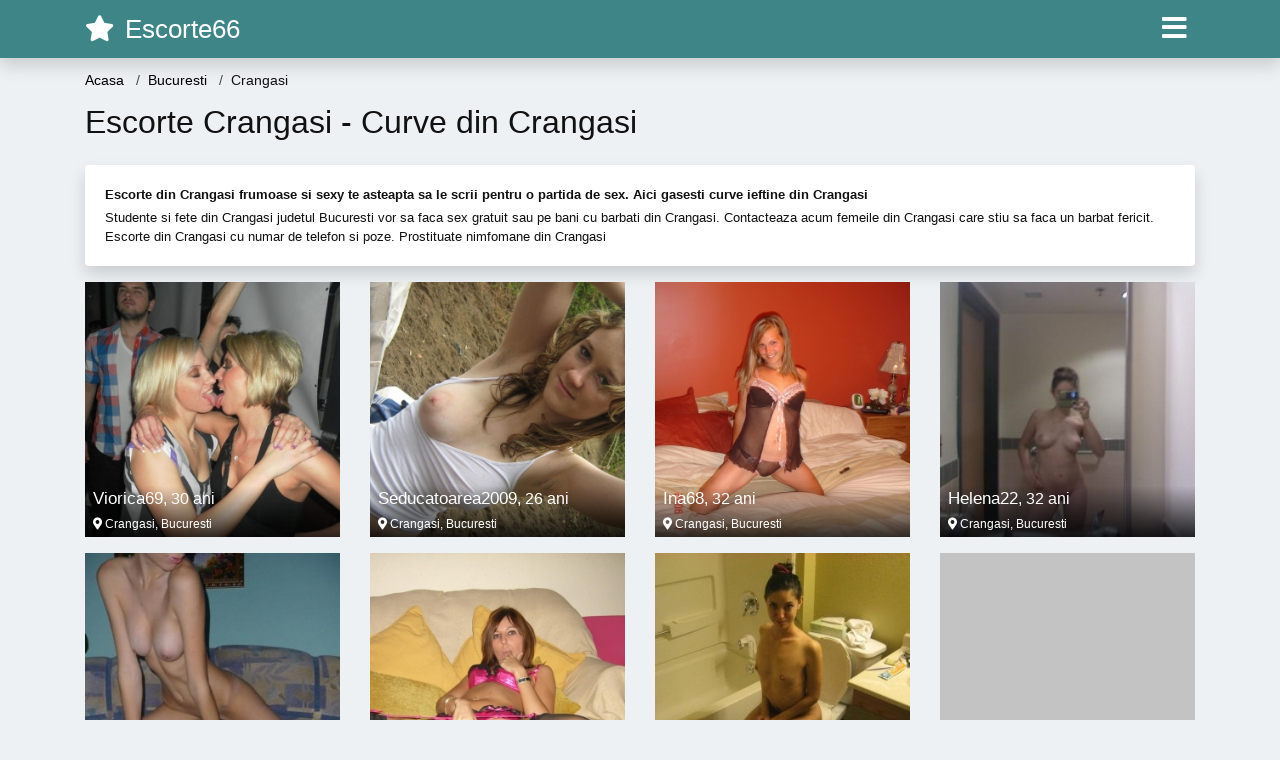

--- FILE ---
content_type: text/html; charset=UTF-8
request_url: https://bucuresti.escorte66.com/crangasi
body_size: 9250
content:
<!doctype html>
<html lang="ro">
<head>
<meta charset="utf-8">
<meta name="viewport" content="width=device-width, initial-scale=1, shrink-to-fit=no">

<title>Escorte Crangasi</title>

<meta name="description" content="Peste 500 de Escorte din Crangasi te asteapta sa le intalnesti.">

<link rel="dns-prefetch" href="//www.mediacx.com">
<link rel="dns-prefetch" href="//fonts.googleapis.com">
<link rel="dns-prefetch" href="//cdnjs.cloudflare.com">
<link rel="dns-prefetch" href="//cdn.jsdelivr.net">

<!--<link href="//fonts.googleapis.com/css2?family=Roboto:wght@300;400;600;700;800&display=swap" rel="stylesheet">-->

<link href="//cdnjs.cloudflare.com/ajax/libs/font-awesome/5.13.0/css/all.min.css" rel="stylesheet">

<style>
:root {
    --header-bg-color-from: #3E8587;
    --header-bg-color-to: #3E8587;
    --header-text-color: white;
    --site-bg-color: #eef1f4;
    --site-text-color: #111111;
    --site-link-color: #f13656;
    --site-link-hover-color: #f13656;
    --site-theme-color: #f13656;
    --site-home-slider-bg-color: ;
    --home-newprofiles-bg-color: #ffffff;
    --site-home-icons-color: ;
    --profiles-btn-bg-color: #f13656;
    --profiles-btn-text-color: #ffffff;
}
.hi1 { background-image: url(/upload/escorte66.com/design/home/escorte-de-lux.jpg) !important;}
.hi2 { background-image: url(/upload/escorte66.com/design/home/escorte.jpg) !important;}
.hi3 { background-image: url(/upload/escorte66.com/design/home/femei%20sex.jpg) !important;}

</style>

<link href="/assets/css/prod/bootstrap.min.css?v=202204111456" rel="stylesheet">
<link href="/assets/css/prod/styles.css?v=202204111456" rel="stylesheet">

<link rel="canonical" href="https://bucuresti.escorte66.com/crangasi">
<link rel="shortcut icon" type="image/png" href="/static/images/favicon.ico">



<script src="/sixupush.sw.js?version=2.0.1"></script>


</head>
<body>


<div class="">

<header class="mainHeader small">
    
    <div class="position-relative">
        <div class="navbg bg-warning"></div>
        <nav class="navbar navbar-expand-lg navbar-dark shadow py-0">
            <div class="container">
                <a class="navbar-brand fs20 fs26-md" href="https://escorte66.com/">
                                        <i class="fas fa-star mr-1"></i>
                    <span class="">Escorte66</span>
                                    </a>
                <button class="navbar-toggler" type="button" data-toggle="collapse" data-target="#navbarMain" aria-controls="navbarMain" aria-expanded="false" aria-label="Meniu"><span class="navbar-toggler-icon"></span></button>
                <div class="collapse navbar-collapse" id="navbarMain">
                    <ul class="navbar-nav ml-auto align-items-center">
                                                                        <li class="nav-item active dropdown">
                            <a class="nav-link dropdown-toggle_ fs28" href="" role="button" data-toggle="dropdown" aria-haspopup="true" aria-expanded="false">
                                <i class="fas fa-bars d-none d-md-inline-block"></i>
                            </a>
                            <div class="dropdown-menu dropdown-menu-right dropdown-multicol" style="z-index: 999 !important;">
                                <div class="dropdown-row">
                                                                                                                <!-- OLD -->
                                                                                                                                                                                <a class="dropdown-item" href="https://alba.escorte66.com">Alba</a>
                                                                                            <a class="dropdown-item" href="https://arad.escorte66.com">Arad</a>
                                                                                            <a class="dropdown-item" href="https://arges.escorte66.com">Arges</a>
                                                                                            <a class="dropdown-item" href="https://bacau.escorte66.com">Bacau</a>
                                                                                            <a class="dropdown-item" href="https://bihor.escorte66.com">Bihor</a>
                                                                                            <a class="dropdown-item" href="https://bistrita-nasaud.escorte66.com">Bistrita-Nasaud</a>
                                                                                            <a class="dropdown-item" href="https://botosani.escorte66.com">Botosani</a>
                                                                                            <a class="dropdown-item" href="https://braila.escorte66.com">Braila</a>
                                                                                            <a class="dropdown-item" href="https://brasov.escorte66.com">Brasov</a>
                                                                                            <a class="dropdown-item" href="https://bucuresti.escorte66.com">Bucuresti</a>
                                                                                            <a class="dropdown-item" href="https://buzau.escorte66.com">Buzau</a>
                                                                                            <a class="dropdown-item" href="https://calarasi.escorte66.com">Calarasi</a>
                                                                                            <a class="dropdown-item" href="https://caras-severin.escorte66.com">Caras-Severin</a>
                                                                                            <a class="dropdown-item" href="https://cluj.escorte66.com">Cluj</a>
                                                                                            <a class="dropdown-item" href="https://constanta.escorte66.com">Constanta</a>
                                                                                            <a class="dropdown-item" href="https://covasna.escorte66.com">Covasna</a>
                                                                                            <a class="dropdown-item" href="https://dambovita.escorte66.com">Dambovita</a>
                                                                                            <a class="dropdown-item" href="https://dolj.escorte66.com">Dolj</a>
                                                                                            <a class="dropdown-item" href="https://galati.escorte66.com">Galati</a>
                                                                                            <a class="dropdown-item" href="https://giurgiu.escorte66.com">Giurgiu</a>
                                                                                            <a class="dropdown-item" href="https://gorj.escorte66.com">Gorj</a>
                                                                                            <a class="dropdown-item" href="https://harghita.escorte66.com">Harghita</a>
                                                                                            <a class="dropdown-item" href="https://hunedoara.escorte66.com">Hunedoara</a>
                                                                                            <a class="dropdown-item" href="https://ialomita.escorte66.com">Ialomita</a>
                                                                                            <a class="dropdown-item" href="https://iasi.escorte66.com">Iasi</a>
                                                                                            <a class="dropdown-item" href="https://ilfov.escorte66.com">Ilfov</a>
                                                                                            <a class="dropdown-item" href="https://maramures.escorte66.com">Maramures</a>
                                                                                            <a class="dropdown-item" href="https://mehedinti.escorte66.com">Mehedinti</a>
                                                                                            <a class="dropdown-item" href="https://mures.escorte66.com">Mures</a>
                                                                                            <a class="dropdown-item" href="https://neamt.escorte66.com">Neamt</a>
                                                                                            <a class="dropdown-item" href="https://olt.escorte66.com">Olt</a>
                                                                                            <a class="dropdown-item" href="https://prahova.escorte66.com">Prahova</a>
                                                                                            <a class="dropdown-item" href="https://salaj.escorte66.com">Salaj</a>
                                                                                            <a class="dropdown-item" href="https://satu-mare.escorte66.com">Satu-Mare</a>
                                                                                            <a class="dropdown-item" href="https://sibiu.escorte66.com">Sibiu</a>
                                                                                            <a class="dropdown-item" href="https://suceava.escorte66.com">Suceava</a>
                                                                                            <a class="dropdown-item" href="https://teleorman.escorte66.com">Teleorman</a>
                                                                                            <a class="dropdown-item" href="https://timis.escorte66.com">Timis</a>
                                                                                            <a class="dropdown-item" href="https://tulcea.escorte66.com">Tulcea</a>
                                                                                            <a class="dropdown-item" href="https://valcea.escorte66.com">Valcea</a>
                                                                                            <a class="dropdown-item" href="https://vaslui.escorte66.com">Vaslui</a>
                                                                                            <a class="dropdown-item" href="https://vrancea.escorte66.com">Vrancea</a>
                                                                                                                                                                                            </div>
                            </div>
                        </li>
                                            </ul>
                </div>
            </div>
        </nav>
    </div>

    
    
</header>

<div class="container">


<ul class="breadcrumbs" itemscope="" itemtype="https://schema.org/BreadcrumbList">
    <li itemprop="itemListElement" itemscope="" itemtype="http://schema.org/ListItem">
        <a itemprop="item" href="https://escorte66.com/"><span itemprop="name">Acasa</span></a>
        <meta itemprop="position" content="1">
    </li>
                <li itemprop="itemListElement" itemscope="" itemtype="http://schema.org/ListItem">
            <a itemprop="item" href="https://bucuresti.escorte66.com"> <span itemprop="name">Bucuresti</span></a>
            <meta itemprop="position" content="2">
        </li>
        <li class="current">Crangasi</li>
    </ul>

<div class="d-flex py-4">
    <h1 class="fs24 fs32-md m-0">Escorte Crangasi - Curve din Crangasi</h1>
</div>

<div class="card border-0 shadow mb-3">
    <div class="card-body fs13">
        <p class="mb-1"><strong>Escorte din Crangasi frumoase si sexy te asteapta sa le scrii pentru o partida de sex. Aici gasesti curve ieftine din Crangasi</strong></p>                    <div class="boxVMore">
                <div class="boxVMoreTxtBox"><div class="boxVMoreTxt"><p class="mb-0">Studente si fete din Crangasi judetul Bucuresti vor sa faca sex gratuit sau pe bani cu barbati din Crangasi. Contacteaza acum femeile din Crangasi care stiu sa faca un barbat fericit. Escorte din Crangasi cu numar de telefon si poze. Prostituate nimfomane din Crangasi</p></div></div>
                <div class="boxVMoreBtn"><a href="#"><i class="fa fa-angle-down"></i></a></div>
            </div>
            </div>
</div>


<div class="profilesList mb-4" data-base="https://escorte66.com">
    <div class="row">
                        <div class="col-12 col-sm-6 col-md-4 col-lg-3 d-md-flex">
        <a href="https://escorte66.com/profile/12134" class="profile2 d-flex flex-column minw100 mb-3" rel="nofollow">
            <div class="image flex-shrink-0">
            <img data-original="https://www.mediacx.com/escorte/upload/thumbs/150-9900727_2134.jpg" alt="Viorica69" class="lazyload img-fluid w-100" style="height: 255px;">
        </div>
        <div class="text ">
            <div class="name fs15 fs17-md pl-2 mb-1">Viorica69<span class="age fs16">, 30 ani</span></div>
                                    <div class="city fs12 pl-2 mb-1"><i class="fas fa-map-marker-alt"></i> Crangasi, Bucuresti</div>
                                            </div>
            </a>
</div><div class="col-12 col-sm-6 col-md-4 col-lg-3 d-md-flex">
        <a href="https://escorte66.com/profile/13812" class="profile2 d-flex flex-column minw100 mb-3" rel="nofollow">
            <div class="image flex-shrink-0">
            <img data-original="https://www.mediacx.com/escorte/upload/thumbs/150-4750580_3812.jpg" alt="Seducatoarea2009" class="lazyload img-fluid w-100" style="height: 255px;">
        </div>
        <div class="text ">
            <div class="name fs15 fs17-md pl-2 mb-1">Seducatoarea2009<span class="age fs16">, 26 ani</span></div>
                                    <div class="city fs12 pl-2 mb-1"><i class="fas fa-map-marker-alt"></i> Crangasi, Bucuresti</div>
                                            </div>
            </a>
</div><div class="col-12 col-sm-6 col-md-4 col-lg-3 d-md-flex">
        <a href="https://escorte66.com/profile/11407" class="profile2 d-flex flex-column minw100 mb-3" rel="nofollow">
            <div class="image flex-shrink-0">
            <img data-original="https://www.mediacx.com/escorte/upload/thumbs/150-8865658_1407.jpg" alt="Ina68" class="lazyload img-fluid w-100" style="height: 255px;">
        </div>
        <div class="text ">
            <div class="name fs15 fs17-md pl-2 mb-1">Ina68<span class="age fs16">, 32 ani</span></div>
                                    <div class="city fs12 pl-2 mb-1"><i class="fas fa-map-marker-alt"></i> Crangasi, Bucuresti</div>
                                            </div>
            </a>
</div><div class="col-12 col-sm-6 col-md-4 col-lg-3 d-md-flex">
        <a href="https://escorte66.com/profile/16143" class="profile2 d-flex flex-column minw100 mb-3" rel="nofollow">
            <div class="image flex-shrink-0">
            <img data-original="https://www.mediacx.com/sexfete/upload/thumbs/150-2542855_1143.jpg" alt="Helena22" class="lazyload img-fluid w-100" style="height: 255px;">
        </div>
        <div class="text ">
            <div class="name fs15 fs17-md pl-2 mb-1">Helena22<span class="age fs16">, 32 ani</span></div>
                                    <div class="city fs12 pl-2 mb-1"><i class="fas fa-map-marker-alt"></i> Crangasi, Bucuresti</div>
                                            </div>
            </a>
</div><div class="col-12 col-sm-6 col-md-4 col-lg-3 d-md-flex">
        <a href="https://escorte66.com/profile/18129" class="profile2 d-flex flex-column minw100 mb-3" rel="nofollow">
            <div class="image flex-shrink-0">
            <img data-original="https://www.mediacx.com/sexfete/upload/thumbs/150-7117287_3129.jpg" alt="Cornelia123" class="lazyload img-fluid w-100" style="height: 255px;">
        </div>
        <div class="text ">
            <div class="name fs15 fs17-md pl-2 mb-1">Cornelia123<span class="age fs16">, 34 ani</span></div>
                                    <div class="city fs12 pl-2 mb-1"><i class="fas fa-map-marker-alt"></i> Crangasi, Bucuresti</div>
                                            </div>
            </a>
</div><div class="col-12 col-sm-6 col-md-4 col-lg-3 d-md-flex">
        <a href="https://escorte66.com/profile/14189" class="profile2 d-flex flex-column minw100 mb-3" rel="nofollow">
            <div class="image flex-shrink-0">
            <img data-original="https://www.mediacx.com/escorte/upload/thumbs/150-5143197_4189.jpg" alt="Lenuta_lena" class="lazyload img-fluid w-100" style="height: 255px;">
        </div>
        <div class="text ">
            <div class="name fs15 fs17-md pl-2 mb-1">Lenuta_lena<span class="age fs16">, 27 ani</span></div>
                                    <div class="city fs12 pl-2 mb-1"><i class="fas fa-map-marker-alt"></i> Crangasi, Bucuresti</div>
                                            </div>
            </a>
</div><div class="col-12 col-sm-6 col-md-4 col-lg-3 d-md-flex">
        <a href="https://escorte66.com/profile/15116" class="profile2 d-flex flex-column minw100 mb-3" rel="nofollow">
            <div class="image flex-shrink-0">
            <img data-original="https://www.mediacx.com/sexfete/upload/thumbs/150-2142897_116.jpg" alt="Victoria301259" class="lazyload img-fluid w-100" style="height: 255px;">
        </div>
        <div class="text ">
            <div class="name fs15 fs17-md pl-2 mb-1">Victoria301259<span class="age fs16">, 34 ani</span></div>
                                    <div class="city fs12 pl-2 mb-1"><i class="fas fa-map-marker-alt"></i> Crangasi, Bucuresti</div>
                                            </div>
            </a>
</div><div class="col-12 col-sm-6 col-md-4 col-lg-3 d-md-flex">
        <a href="https://escorte66.com/profile/10111" class="profile2 d-flex flex-column minw100 mb-3" rel="nofollow">
            <div class="image flex-shrink-0">
            <img data-original="https://www.mediacx.com/escorte/upload/thumbs/150-5462527_111.jpg" alt="Andacta" class="lazyload img-fluid w-100" style="height: 255px;">
        </div>
        <div class="text ">
            <div class="name fs15 fs17-md pl-2 mb-1">Andacta<span class="age fs16">, 30 ani</span></div>
                                    <div class="city fs12 pl-2 mb-1"><i class="fas fa-map-marker-alt"></i> Crangasi, Bucuresti</div>
                                            </div>
            </a>
</div><div class="col-12 col-sm-6 col-md-4 col-lg-3 d-md-flex">
        <a href="https://escorte66.com/profile/15682" class="profile2 d-flex flex-column minw100 mb-3" rel="nofollow">
            <div class="image flex-shrink-0">
            <img data-original="https://www.mediacx.com/sexfete/upload/thumbs/150-2861447_682.jpg" alt="Ttttttt" class="lazyload img-fluid w-100" style="height: 255px;">
        </div>
        <div class="text ">
            <div class="name fs15 fs17-md pl-2 mb-1">Ttttttt<span class="age fs16">, 34 ani</span></div>
                                    <div class="city fs12 pl-2 mb-1"><i class="fas fa-map-marker-alt"></i> Crangasi, Bucuresti</div>
                                            </div>
            </a>
</div><div class="col-12 col-sm-6 col-md-4 col-lg-3 d-md-flex">
        <a href="https://escorte66.com/profile/18744" class="profile2 d-flex flex-column minw100 mb-3" rel="nofollow">
            <div class="image flex-shrink-0">
            <img data-original="https://www.mediacx.com/sexfete/upload/thumbs/150-8791083_3744.jpg" alt="Justmeme" class="lazyload img-fluid w-100" style="height: 255px;">
        </div>
        <div class="text ">
            <div class="name fs15 fs17-md pl-2 mb-1">Justmeme<span class="age fs16">, 25 ani</span></div>
                                    <div class="city fs12 pl-2 mb-1"><i class="fas fa-map-marker-alt"></i> Crangasi, Bucuresti</div>
                                            </div>
            </a>
</div><div class="col-12 col-sm-6 col-md-4 col-lg-3 d-md-flex">
        <a href="https://escorte66.com/profile/10149" class="profile2 d-flex flex-column minw100 mb-3" rel="nofollow">
            <div class="image flex-shrink-0">
            <img data-original="https://www.mediacx.com/escorte/upload/thumbs/150-4103505_149.jpg" alt="Ana12345" class="lazyload img-fluid w-100" style="height: 255px;">
        </div>
        <div class="text ">
            <div class="name fs15 fs17-md pl-2 mb-1">Ana12345<span class="age fs16">, 35 ani</span></div>
                                    <div class="city fs12 pl-2 mb-1"><i class="fas fa-map-marker-alt"></i> Crangasi, Bucuresti</div>
                                            </div>
            </a>
</div><div class="col-12 col-sm-6 col-md-4 col-lg-3 d-md-flex">
        <a href="https://escorte66.com/profile/10784" class="profile2 d-flex flex-column minw100 mb-3" rel="nofollow">
            <div class="image flex-shrink-0">
            <img data-original="https://www.mediacx.com/escorte/upload/thumbs/150-3156407_784.jpg" alt="Maria_eu" class="lazyload img-fluid w-100" style="height: 255px;">
        </div>
        <div class="text ">
            <div class="name fs15 fs17-md pl-2 mb-1">Maria_eu<span class="age fs16">, 28 ani</span></div>
                                    <div class="city fs12 pl-2 mb-1"><i class="fas fa-map-marker-alt"></i> Crangasi, Bucuresti</div>
                                            </div>
            </a>
</div><div class="col-12 col-sm-6 col-md-4 col-lg-3 d-md-flex">
        <a href="https://escorte66.com/profile/13445" class="profile2 d-flex flex-column minw100 mb-3" rel="nofollow">
            <div class="image flex-shrink-0">
            <img data-original="https://www.mediacx.com/escorte/upload/thumbs/150-7119883_3445.jpg" alt="Cocisrodica" class="lazyload img-fluid w-100" style="height: 255px;">
        </div>
        <div class="text ">
            <div class="name fs15 fs17-md pl-2 mb-1">Cocisrodica<span class="age fs16">, 34 ani</span></div>
                                    <div class="city fs12 pl-2 mb-1"><i class="fas fa-map-marker-alt"></i> Crangasi, Bucuresti</div>
                                            </div>
            </a>
</div><div class="col-12 col-sm-6 col-md-4 col-lg-3 d-md-flex">
        <a href="https://escorte66.com/profile/17518" class="profile2 d-flex flex-column minw100 mb-3" rel="nofollow">
            <div class="image flex-shrink-0">
            <img data-original="https://www.mediacx.com/sexfete/upload/thumbs/150-1586216_2518.jpg" alt="Delia_andra" class="lazyload img-fluid w-100" style="height: 255px;">
        </div>
        <div class="text ">
            <div class="name fs15 fs17-md pl-2 mb-1">Delia_andra<span class="age fs16">, 27 ani</span></div>
                                    <div class="city fs12 pl-2 mb-1"><i class="fas fa-map-marker-alt"></i> Crangasi, Bucuresti</div>
                                            </div>
            </a>
</div><div class="col-12 col-sm-6 col-md-4 col-lg-3 d-md-flex">
        <a href="https://escorte66.com/profile/19359" class="profile2 d-flex flex-column minw100 mb-3" rel="nofollow">
            <div class="image flex-shrink-0">
            <img data-original="https://www.mediacx.com/sexfete/upload/thumbs/150-1584206_4359.jpg" alt="Ina_ela" class="lazyload img-fluid w-100" style="height: 255px;">
        </div>
        <div class="text ">
            <div class="name fs15 fs17-md pl-2 mb-1">Ina_ela<span class="age fs16">, 31 ani</span></div>
                                    <div class="city fs12 pl-2 mb-1"><i class="fas fa-map-marker-alt"></i> Crangasi, Bucuresti</div>
                                            </div>
            </a>
</div><div class="col-12 col-sm-6 col-md-4 col-lg-3 d-md-flex">
        <a href="https://escorte66.com/profile/15974" class="profile2 d-flex flex-column minw100 mb-3" rel="nofollow">
            <div class="image flex-shrink-0">
            <img data-original="https://www.mediacx.com/sexfete/upload/thumbs/150-4198141_974.jpg" alt="Maria697" class="lazyload img-fluid w-100" style="height: 255px;">
        </div>
        <div class="text ">
            <div class="name fs15 fs17-md pl-2 mb-1">Maria697<span class="age fs16">, 30 ani</span></div>
                                    <div class="city fs12 pl-2 mb-1"><i class="fas fa-map-marker-alt"></i> Crangasi, Bucuresti</div>
                                            </div>
            </a>
</div><div class="col-12 col-sm-6 col-md-4 col-lg-3 d-md-flex">
        <a href="https://escorte66.com/profile/17444" class="profile2 d-flex flex-column minw100 mb-3" rel="nofollow">
            <div class="image flex-shrink-0">
            <img data-original="https://www.mediacx.com/sexfete/upload/thumbs/150-4762763_2444.jpg" alt="Danitoma83" class="lazyload img-fluid w-100" style="height: 255px;">
        </div>
        <div class="text ">
            <div class="name fs15 fs17-md pl-2 mb-1">Danitoma83<span class="age fs16">, 28 ani</span></div>
                                    <div class="city fs12 pl-2 mb-1"><i class="fas fa-map-marker-alt"></i> Crangasi, Bucuresti</div>
                                            </div>
            </a>
</div><div class="col-12 col-sm-6 col-md-4 col-lg-3 d-md-flex">
        <a href="https://escorte66.com/profile/16716" class="profile2 d-flex flex-column minw100 mb-3" rel="nofollow">
            <div class="image flex-shrink-0">
            <img data-original="https://www.mediacx.com/sexfete/upload/thumbs/150-8868197_1716.jpg" alt="Marria" class="lazyload img-fluid w-100" style="height: 255px;">
        </div>
        <div class="text ">
            <div class="name fs15 fs17-md pl-2 mb-1">Marria<span class="age fs16">, 26 ani</span></div>
                                    <div class="city fs12 pl-2 mb-1"><i class="fas fa-map-marker-alt"></i> Crangasi, Bucuresti</div>
                                            </div>
            </a>
</div><div class="col-12 col-sm-6 col-md-4 col-lg-3 d-md-flex">
        <a href="https://escorte66.com/profile/19306" class="profile2 d-flex flex-column minw100 mb-3" rel="nofollow">
            <div class="image flex-shrink-0">
            <img data-original="https://www.mediacx.com/sexfete/upload/thumbs/150-9977658_4306.jpg" alt="T_nadin" class="lazyload img-fluid w-100" style="height: 255px;">
        </div>
        <div class="text ">
            <div class="name fs15 fs17-md pl-2 mb-1">T_nadin<span class="age fs16">, 26 ani</span></div>
                                    <div class="city fs12 pl-2 mb-1"><i class="fas fa-map-marker-alt"></i> Crangasi, Bucuresti</div>
                                            </div>
            </a>
</div><div class="col-12 col-sm-6 col-md-4 col-lg-3 d-md-flex">
        <a href="https://escorte66.com/profile/15311" class="profile2 d-flex flex-column minw100 mb-3" rel="nofollow">
            <div class="image flex-shrink-0">
            <img data-original="https://www.mediacx.com/sexfete/upload/thumbs/150-4103409_311.jpg" alt="Manuelasallu" class="lazyload img-fluid w-100" style="height: 255px;">
        </div>
        <div class="text ">
            <div class="name fs15 fs17-md pl-2 mb-1">Manuelasallu<span class="age fs16">, 27 ani</span></div>
                                    <div class="city fs12 pl-2 mb-1"><i class="fas fa-map-marker-alt"></i> Crangasi, Bucuresti</div>
                                            </div>
            </a>
</div><div class="col-12 col-sm-6 col-md-4 col-lg-3 d-md-flex">
        <a href="https://escorte66.com/profile/13661" class="profile2 d-flex flex-column minw100 mb-3" rel="nofollow">
            <div class="image flex-shrink-0">
            <img data-original="https://www.mediacx.com/escorte/upload/thumbs/150-4370084_3661.jpg" alt="Ella22" class="lazyload img-fluid w-100" style="height: 255px;">
        </div>
        <div class="text ">
            <div class="name fs15 fs17-md pl-2 mb-1">Ella22<span class="age fs16">, 31 ani</span></div>
                                    <div class="city fs12 pl-2 mb-1"><i class="fas fa-map-marker-alt"></i> Crangasi, Bucuresti</div>
                                            </div>
            </a>
</div><div class="col-12 col-sm-6 col-md-4 col-lg-3 d-md-flex">
        <a href="https://escorte66.com/profile/15774" class="profile2 d-flex flex-column minw100 mb-3" rel="nofollow">
            <div class="image flex-shrink-0">
            <img data-original="https://www.mediacx.com/sexfete/upload/thumbs/150-5038703_774.jpg" alt="Doarjulieta" class="lazyload img-fluid w-100" style="height: 255px;">
        </div>
        <div class="text ">
            <div class="name fs15 fs17-md pl-2 mb-1">Doarjulieta<span class="age fs16">, 29 ani</span></div>
                                    <div class="city fs12 pl-2 mb-1"><i class="fas fa-map-marker-alt"></i> Crangasi, Bucuresti</div>
                                            </div>
            </a>
</div><div class="col-12 col-sm-6 col-md-4 col-lg-3 d-md-flex">
        <a href="https://escorte66.com/profile/16805" class="profile2 d-flex flex-column minw100 mb-3" rel="nofollow">
            <div class="image flex-shrink-0">
            <img data-original="https://www.mediacx.com/sexfete/upload/thumbs/150-3130303_1805.jpg" alt="Oana97" class="lazyload img-fluid w-100" style="height: 255px;">
        </div>
        <div class="text ">
            <div class="name fs15 fs17-md pl-2 mb-1">Oana97<span class="age fs16">, 28 ani</span></div>
                                    <div class="city fs12 pl-2 mb-1"><i class="fas fa-map-marker-alt"></i> Crangasi, Bucuresti</div>
                                            </div>
            </a>
</div><div class="col-12 col-sm-6 col-md-4 col-lg-3 d-md-flex">
        <a href="https://escorte66.com/profile/10841" class="profile2 d-flex flex-column minw100 mb-3" rel="nofollow">
            <div class="image flex-shrink-0">
            <img data-original="https://www.mediacx.com/escorte/upload/thumbs/150-1369939_841.jpg" alt="Inforsib1" class="lazyload img-fluid w-100" style="height: 255px;">
        </div>
        <div class="text ">
            <div class="name fs15 fs17-md pl-2 mb-1">Inforsib1<span class="age fs16">, 34 ani</span></div>
                                    <div class="city fs12 pl-2 mb-1"><i class="fas fa-map-marker-alt"></i> Crangasi, Bucuresti</div>
                                            </div>
            </a>
</div><div class="col-12 col-sm-6 col-md-4 col-lg-3 d-md-flex">
        <a href="https://escorte66.com/profile/13919" class="profile2 d-flex flex-column minw100 mb-3" rel="nofollow">
            <div class="image flex-shrink-0">
            <img data-original="https://www.mediacx.com/escorte/upload/thumbs/150-4086885_3919.jpg" alt="Miniona81" class="lazyload img-fluid w-100" style="height: 255px;">
        </div>
        <div class="text ">
            <div class="name fs15 fs17-md pl-2 mb-1">Miniona81<span class="age fs16">, 26 ani</span></div>
                                    <div class="city fs12 pl-2 mb-1"><i class="fas fa-map-marker-alt"></i> Crangasi, Bucuresti</div>
                                            </div>
            </a>
</div><div class="col-12 col-sm-6 col-md-4 col-lg-3 d-md-flex">
        <a href="https://escorte66.com/profile/16990" class="profile2 d-flex flex-column minw100 mb-3" rel="nofollow">
            <div class="image flex-shrink-0">
            <img data-original="https://www.mediacx.com/sexfete/upload/thumbs/150-7378023_1990.jpg" alt="Ioanasr" class="lazyload img-fluid w-100" style="height: 255px;">
        </div>
        <div class="text ">
            <div class="name fs15 fs17-md pl-2 mb-1">Ioanasr<span class="age fs16">, 28 ani</span></div>
                                    <div class="city fs12 pl-2 mb-1"><i class="fas fa-map-marker-alt"></i> Crangasi, Bucuresti</div>
                                            </div>
            </a>
</div><div class="col-12 col-sm-6 col-md-4 col-lg-3 d-md-flex">
        <a href="https://escorte66.com/profile/16612" class="profile2 d-flex flex-column minw100 mb-3" rel="nofollow">
            <div class="image flex-shrink-0">
            <img data-original="https://www.mediacx.com/sexfete/upload/thumbs/150-5382872_1612.jpg" alt="Mariancic_90" class="lazyload img-fluid w-100" style="height: 255px;">
        </div>
        <div class="text ">
            <div class="name fs15 fs17-md pl-2 mb-1">Mariancic_90<span class="age fs16">, 33 ani</span></div>
                                    <div class="city fs12 pl-2 mb-1"><i class="fas fa-map-marker-alt"></i> Crangasi, Bucuresti</div>
                                            </div>
            </a>
</div><div class="col-12 col-sm-6 col-md-4 col-lg-3 d-md-flex">
        <a href="https://escorte66.com/profile/12512" class="profile2 d-flex flex-column minw100 mb-3" rel="nofollow">
            <div class="image flex-shrink-0">
            <img data-original="https://www.mediacx.com/escorte/upload/thumbs/150-8963063_2512.jpg" alt="Rodi88" class="lazyload img-fluid w-100" style="height: 255px;">
        </div>
        <div class="text ">
            <div class="name fs15 fs17-md pl-2 mb-1">Rodi88<span class="age fs16">, 31 ani</span></div>
                                    <div class="city fs12 pl-2 mb-1"><i class="fas fa-map-marker-alt"></i> Crangasi, Bucuresti</div>
                                            </div>
            </a>
</div><div class="col-12 col-sm-6 col-md-4 col-lg-3 d-md-flex">
        <a href="https://escorte66.com/profile/16879" class="profile2 d-flex flex-column minw100 mb-3" rel="nofollow">
            <div class="image flex-shrink-0">
            <img data-original="https://www.mediacx.com/sexfete/upload/thumbs/150-3085100_1879.jpg" alt="Simonik_37" class="lazyload img-fluid w-100" style="height: 255px;">
        </div>
        <div class="text ">
            <div class="name fs15 fs17-md pl-2 mb-1">Simonik_37<span class="age fs16">, 27 ani</span></div>
                                    <div class="city fs12 pl-2 mb-1"><i class="fas fa-map-marker-alt"></i> Crangasi, Bucuresti</div>
                                            </div>
            </a>
</div><div class="col-12 col-sm-6 col-md-4 col-lg-3 d-md-flex">
        <a href="https://escorte66.com/profile/14205" class="profile2 d-flex flex-column minw100 mb-3" rel="nofollow">
            <div class="image flex-shrink-0">
            <img data-original="https://www.mediacx.com/escorte/upload/thumbs/150-6041873_4205.jpg" alt="Bap2001ro" class="lazyload img-fluid w-100" style="height: 255px;">
        </div>
        <div class="text ">
            <div class="name fs15 fs17-md pl-2 mb-1">Bap2001ro<span class="age fs16">, 33 ani</span></div>
                                    <div class="city fs12 pl-2 mb-1"><i class="fas fa-map-marker-alt"></i> Crangasi, Bucuresti</div>
                                            </div>
            </a>
</div><div class="col-12 col-sm-6 col-md-4 col-lg-3 d-md-flex">
        <a href="https://escorte66.com/profile/18658" class="profile2 d-flex flex-column minw100 mb-3" rel="nofollow">
            <div class="image flex-shrink-0">
            <img data-original="https://www.mediacx.com/sexfete/upload/thumbs/150-7794015_3658.jpg" alt="Julie20" class="lazyload img-fluid w-100" style="height: 255px;">
        </div>
        <div class="text ">
            <div class="name fs15 fs17-md pl-2 mb-1">Julie20<span class="age fs16">, 33 ani</span></div>
                                    <div class="city fs12 pl-2 mb-1"><i class="fas fa-map-marker-alt"></i> Crangasi, Bucuresti</div>
                                            </div>
            </a>
</div><div class="col-12 col-sm-6 col-md-4 col-lg-3 d-md-flex">
        <a href="https://escorte66.com/profile/11651" class="profile2 d-flex flex-column minw100 mb-3" rel="nofollow">
            <div class="image flex-shrink-0">
            <img data-original="https://www.mediacx.com/escorte/upload/thumbs/150-6263486_1651.jpg" alt="Andy_foxxy_69" class="lazyload img-fluid w-100" style="height: 255px;">
        </div>
        <div class="text ">
            <div class="name fs15 fs17-md pl-2 mb-1">Andy_foxxy_69<span class="age fs16">, 33 ani</span></div>
                                    <div class="city fs12 pl-2 mb-1"><i class="fas fa-map-marker-alt"></i> Crangasi, Bucuresti</div>
                                            </div>
            </a>
</div><div class="col-12 col-sm-6 col-md-4 col-lg-3 d-md-flex">
        <a href="https://escorte66.com/profile/13597" class="profile2 d-flex flex-column minw100 mb-3" rel="nofollow">
            <div class="image flex-shrink-0">
            <img data-original="https://www.mediacx.com/escorte/upload/thumbs/150-9151122_3597.jpg" alt="Andreea95" class="lazyload img-fluid w-100" style="height: 255px;">
        </div>
        <div class="text ">
            <div class="name fs15 fs17-md pl-2 mb-1">Andreea95<span class="age fs16">, 26 ani</span></div>
                                    <div class="city fs12 pl-2 mb-1"><i class="fas fa-map-marker-alt"></i> Crangasi, Bucuresti</div>
                                            </div>
            </a>
</div><div class="col-12 col-sm-6 col-md-4 col-lg-3 d-md-flex">
        <a href="https://escorte66.com/profile/10745" class="profile2 d-flex flex-column minw100 mb-3" rel="nofollow">
            <div class="image flex-shrink-0">
            <img data-original="https://www.mediacx.com/escorte/upload/thumbs/150-3620906_745.jpg" alt="Catutzakaty" class="lazyload img-fluid w-100" style="height: 255px;">
        </div>
        <div class="text ">
            <div class="name fs15 fs17-md pl-2 mb-1">Catutzakaty<span class="age fs16">, 32 ani</span></div>
                                    <div class="city fs12 pl-2 mb-1"><i class="fas fa-map-marker-alt"></i> Crangasi, Bucuresti</div>
                                            </div>
            </a>
</div><div class="col-12 col-sm-6 col-md-4 col-lg-3 d-md-flex">
        <a href="https://escorte66.com/profile/17644" class="profile2 d-flex flex-column minw100 mb-3" rel="nofollow">
            <div class="image flex-shrink-0">
            <img data-original="https://www.mediacx.com/sexfete/upload/thumbs/150-7291217_2644.jpg" alt="Amxip" class="lazyload img-fluid w-100" style="height: 255px;">
        </div>
        <div class="text ">
            <div class="name fs15 fs17-md pl-2 mb-1">Amxip<span class="age fs16">, 35 ani</span></div>
                                    <div class="city fs12 pl-2 mb-1"><i class="fas fa-map-marker-alt"></i> Crangasi, Bucuresti</div>
                                            </div>
            </a>
</div><div class="col-12 col-sm-6 col-md-4 col-lg-3 d-md-flex">
        <a href="https://escorte66.com/profile/15938" class="profile2 d-flex flex-column minw100 mb-3" rel="nofollow">
            <div class="image flex-shrink-0">
            <img data-original="https://www.mediacx.com/sexfete/upload/thumbs/150-9549272_938.jpg" alt="Elena_3521" class="lazyload img-fluid w-100" style="height: 255px;">
        </div>
        <div class="text ">
            <div class="name fs15 fs17-md pl-2 mb-1">Elena_3521<span class="age fs16">, 33 ani</span></div>
                                    <div class="city fs12 pl-2 mb-1"><i class="fas fa-map-marker-alt"></i> Crangasi, Bucuresti</div>
                                            </div>
            </a>
</div><div class="col-12 col-sm-6 col-md-4 col-lg-3 d-md-flex">
        <a href="https://escorte66.com/profile/16195" class="profile2 d-flex flex-column minw100 mb-3" rel="nofollow">
            <div class="image flex-shrink-0">
            <img data-original="https://www.mediacx.com/sexfete/upload/thumbs/150-4497796_1195.jpg" alt="Lora1974deva" class="lazyload img-fluid w-100" style="height: 255px;">
        </div>
        <div class="text ">
            <div class="name fs15 fs17-md pl-2 mb-1">Lora1974deva<span class="age fs16">, 32 ani</span></div>
                                    <div class="city fs12 pl-2 mb-1"><i class="fas fa-map-marker-alt"></i> Crangasi, Bucuresti</div>
                                            </div>
            </a>
</div><div class="col-12 col-sm-6 col-md-4 col-lg-3 d-md-flex">
        <a href="https://escorte66.com/profile/15822" class="profile2 d-flex flex-column minw100 mb-3" rel="nofollow">
            <div class="image flex-shrink-0">
            <img data-original="https://www.mediacx.com/sexfete/upload/thumbs/150-2191055_822.jpg" alt="Rozalina" class="lazyload img-fluid w-100" style="height: 255px;">
        </div>
        <div class="text ">
            <div class="name fs15 fs17-md pl-2 mb-1">Rozalina<span class="age fs16">, 33 ani</span></div>
                                    <div class="city fs12 pl-2 mb-1"><i class="fas fa-map-marker-alt"></i> Crangasi, Bucuresti</div>
                                            </div>
            </a>
</div><div class="col-12 col-sm-6 col-md-4 col-lg-3 d-md-flex">
        <a href="https://escorte66.com/profile/15049" class="profile2 d-flex flex-column minw100 mb-3" rel="nofollow">
            <div class="image flex-shrink-0">
            <img data-original="https://www.mediacx.com/sexfete/upload/thumbs/150-2088882_49.jpg" alt="Ali_84" class="lazyload img-fluid w-100" style="height: 255px;">
        </div>
        <div class="text ">
            <div class="name fs15 fs17-md pl-2 mb-1">Ali_84<span class="age fs16">, 30 ani</span></div>
                                    <div class="city fs12 pl-2 mb-1"><i class="fas fa-map-marker-alt"></i> Crangasi, Bucuresti</div>
                                            </div>
            </a>
</div><div class="col-12 col-sm-6 col-md-4 col-lg-3 d-md-flex">
        <a href="https://escorte66.com/profile/17124" class="profile2 d-flex flex-column minw100 mb-3" rel="nofollow">
            <div class="image flex-shrink-0">
            <img data-original="https://www.mediacx.com/sexfete/upload/thumbs/150-4562405_2124.jpg" alt="Izabela39" class="lazyload img-fluid w-100" style="height: 255px;">
        </div>
        <div class="text ">
            <div class="name fs15 fs17-md pl-2 mb-1">Izabela39<span class="age fs16">, 31 ani</span></div>
                                    <div class="city fs12 pl-2 mb-1"><i class="fas fa-map-marker-alt"></i> Crangasi, Bucuresti</div>
                                            </div>
            </a>
</div><div class="col-12 col-sm-6 col-md-4 col-lg-3 d-md-flex">
        <a href="https://escorte66.com/profile/17333" class="profile2 d-flex flex-column minw100 mb-3" rel="nofollow">
            <div class="image flex-shrink-0">
            <img data-original="https://www.mediacx.com/sexfete/upload/thumbs/150-3236368_2333.jpg" alt="Flower79" class="lazyload img-fluid w-100" style="height: 255px;">
        </div>
        <div class="text ">
            <div class="name fs15 fs17-md pl-2 mb-1">Flower79<span class="age fs16">, 34 ani</span></div>
                                    <div class="city fs12 pl-2 mb-1"><i class="fas fa-map-marker-alt"></i> Crangasi, Bucuresti</div>
                                            </div>
            </a>
</div><div class="col-12 col-sm-6 col-md-4 col-lg-3 d-md-flex">
        <a href="https://escorte66.com/profile/15114" class="profile2 d-flex flex-column minw100 mb-3" rel="nofollow">
            <div class="image flex-shrink-0">
            <img data-original="https://www.mediacx.com/sexfete/upload/thumbs/150-8860258_114.jpg" alt="Michelle4you" class="lazyload img-fluid w-100" style="height: 255px;">
        </div>
        <div class="text ">
            <div class="name fs15 fs17-md pl-2 mb-1">Michelle4you<span class="age fs16">, 25 ani</span></div>
                                    <div class="city fs12 pl-2 mb-1"><i class="fas fa-map-marker-alt"></i> Crangasi, Bucuresti</div>
                                            </div>
            </a>
</div><div class="col-12 col-sm-6 col-md-4 col-lg-3 d-md-flex">
        <a href="https://escorte66.com/profile/15812" class="profile2 d-flex flex-column minw100 mb-3" rel="nofollow">
            <div class="image flex-shrink-0">
            <img data-original="https://www.mediacx.com/sexfete/upload/thumbs/150-1846938_812.jpg" alt="Claudiafaur" class="lazyload img-fluid w-100" style="height: 255px;">
        </div>
        <div class="text ">
            <div class="name fs15 fs17-md pl-2 mb-1">Claudiafaur<span class="age fs16">, 31 ani</span></div>
                                    <div class="city fs12 pl-2 mb-1"><i class="fas fa-map-marker-alt"></i> Crangasi, Bucuresti</div>
                                            </div>
            </a>
</div><div class="col-12 col-sm-6 col-md-4 col-lg-3 d-md-flex">
        <a href="https://escorte66.com/profile/10981" class="profile2 d-flex flex-column minw100 mb-3" rel="nofollow">
            <div class="image flex-shrink-0">
            <img data-original="https://www.mediacx.com/escorte/upload/thumbs/150-3561544_981.jpg" alt="Blondanelly" class="lazyload img-fluid w-100" style="height: 255px;">
        </div>
        <div class="text ">
            <div class="name fs15 fs17-md pl-2 mb-1">Blondanelly<span class="age fs16">, 35 ani</span></div>
                                    <div class="city fs12 pl-2 mb-1"><i class="fas fa-map-marker-alt"></i> Crangasi, Bucuresti</div>
                                            </div>
            </a>
</div><div class="col-12 col-sm-6 col-md-4 col-lg-3 d-md-flex">
        <a href="https://escorte66.com/profile/12610" class="profile2 d-flex flex-column minw100 mb-3" rel="nofollow">
            <div class="image flex-shrink-0">
            <img data-original="https://www.mediacx.com/escorte/upload/thumbs/150-7213222_2610.jpg" alt="Ghimpeteanu" class="lazyload img-fluid w-100" style="height: 255px;">
        </div>
        <div class="text ">
            <div class="name fs15 fs17-md pl-2 mb-1">Ghimpeteanu<span class="age fs16">, 26 ani</span></div>
                                    <div class="city fs12 pl-2 mb-1"><i class="fas fa-map-marker-alt"></i> Crangasi, Bucuresti</div>
                                            </div>
            </a>
</div><div class="col-12 col-sm-6 col-md-4 col-lg-3 d-md-flex">
        <a href="https://escorte66.com/profile/15937" class="profile2 d-flex flex-column minw100 mb-3" rel="nofollow">
            <div class="image flex-shrink-0">
            <img data-original="https://www.mediacx.com/sexfete/upload/thumbs/150-1632466_937.jpg" alt="Mari_mar" class="lazyload img-fluid w-100" style="height: 255px;">
        </div>
        <div class="text ">
            <div class="name fs15 fs17-md pl-2 mb-1">Mari_mar<span class="age fs16">, 31 ani</span></div>
                                    <div class="city fs12 pl-2 mb-1"><i class="fas fa-map-marker-alt"></i> Crangasi, Bucuresti</div>
                                            </div>
            </a>
</div><div class="col-12 col-sm-6 col-md-4 col-lg-3 d-md-flex">
        <a href="https://escorte66.com/profile/12109" class="profile2 d-flex flex-column minw100 mb-3" rel="nofollow">
            <div class="image flex-shrink-0">
            <img data-original="https://www.mediacx.com/escorte/upload/thumbs/150-8646400_2109.jpg" alt="Baby_nicol92" class="lazyload img-fluid w-100" style="height: 255px;">
        </div>
        <div class="text ">
            <div class="name fs15 fs17-md pl-2 mb-1">Baby_nicol92<span class="age fs16">, 32 ani</span></div>
                                    <div class="city fs12 pl-2 mb-1"><i class="fas fa-map-marker-alt"></i> Crangasi, Bucuresti</div>
                                            </div>
            </a>
</div><div class="col-12 col-sm-6 col-md-4 col-lg-3 d-md-flex">
        <a href="https://escorte66.com/profile/13694" class="profile2 d-flex flex-column minw100 mb-3" rel="nofollow">
            <div class="image flex-shrink-0">
            <img data-original="https://www.mediacx.com/escorte/upload/thumbs/150-4739560_3694.jpg" alt="Tina_kri" class="lazyload img-fluid w-100" style="height: 255px;">
        </div>
        <div class="text ">
            <div class="name fs15 fs17-md pl-2 mb-1">Tina_kri<span class="age fs16">, 30 ani</span></div>
                                    <div class="city fs12 pl-2 mb-1"><i class="fas fa-map-marker-alt"></i> Crangasi, Bucuresti</div>
                                            </div>
            </a>
</div><div class="col-12 col-sm-6 col-md-4 col-lg-3 d-md-flex">
        <a href="https://escorte66.com/profile/19404" class="profile2 d-flex flex-column minw100 mb-3" rel="nofollow">
            <div class="image flex-shrink-0">
            <img data-original="https://www.mediacx.com/sexfete/upload/thumbs/150-7506373_4404.jpg" alt="Izoldasi" class="lazyload img-fluid w-100" style="height: 255px;">
        </div>
        <div class="text ">
            <div class="name fs15 fs17-md pl-2 mb-1">Izoldasi<span class="age fs16">, 28 ani</span></div>
                                    <div class="city fs12 pl-2 mb-1"><i class="fas fa-map-marker-alt"></i> Crangasi, Bucuresti</div>
                                            </div>
            </a>
</div><div class="col-12 col-sm-6 col-md-4 col-lg-3 d-md-flex">
        <a href="https://escorte66.com/profile/13515" class="profile2 d-flex flex-column minw100 mb-3" rel="nofollow">
            <div class="image flex-shrink-0">
            <img data-original="https://www.mediacx.com/escorte/upload/thumbs/150-5200985_3515.jpg" alt="Eu1971gabi" class="lazyload img-fluid w-100" style="height: 255px;">
        </div>
        <div class="text ">
            <div class="name fs15 fs17-md pl-2 mb-1">Eu1971gabi<span class="age fs16">, 27 ani</span></div>
                                    <div class="city fs12 pl-2 mb-1"><i class="fas fa-map-marker-alt"></i> Crangasi, Bucuresti</div>
                                            </div>
            </a>
</div><div class="col-12 col-sm-6 col-md-4 col-lg-3 d-md-flex">
        <a href="https://escorte66.com/profile/17815" class="profile2 d-flex flex-column minw100 mb-3" rel="nofollow">
            <div class="image flex-shrink-0">
            <img data-original="https://www.mediacx.com/sexfete/upload/thumbs/150-6707477_2815.jpg" alt="Elisa_43" class="lazyload img-fluid w-100" style="height: 255px;">
        </div>
        <div class="text ">
            <div class="name fs15 fs17-md pl-2 mb-1">Elisa_43<span class="age fs16">, 30 ani</span></div>
                                    <div class="city fs12 pl-2 mb-1"><i class="fas fa-map-marker-alt"></i> Crangasi, Bucuresti</div>
                                            </div>
            </a>
</div><div class="col-12 col-sm-6 col-md-4 col-lg-3 d-md-flex">
        <a href="https://escorte66.com/profile/11860" class="profile2 d-flex flex-column minw100 mb-3" rel="nofollow">
            <div class="image flex-shrink-0">
            <img data-original="https://www.mediacx.com/escorte/upload/thumbs/150-2611159_1860.jpg" alt="C_coco" class="lazyload img-fluid w-100" style="height: 255px;">
        </div>
        <div class="text ">
            <div class="name fs15 fs17-md pl-2 mb-1">C_coco<span class="age fs16">, 26 ani</span></div>
                                    <div class="city fs12 pl-2 mb-1"><i class="fas fa-map-marker-alt"></i> Crangasi, Bucuresti</div>
                                            </div>
            </a>
</div><div class="col-12 col-sm-6 col-md-4 col-lg-3 d-md-flex">
        <a href="https://escorte66.com/profile/15943" class="profile2 d-flex flex-column minw100 mb-3" rel="nofollow">
            <div class="image flex-shrink-0">
            <img data-original="https://www.mediacx.com/sexfete/upload/thumbs/150-7267674_943.jpg" alt="Annuta" class="lazyload img-fluid w-100" style="height: 255px;">
        </div>
        <div class="text ">
            <div class="name fs15 fs17-md pl-2 mb-1">Annuta<span class="age fs16">, 32 ani</span></div>
                                    <div class="city fs12 pl-2 mb-1"><i class="fas fa-map-marker-alt"></i> Crangasi, Bucuresti</div>
                                            </div>
            </a>
</div><div class="col-12 col-sm-6 col-md-4 col-lg-3 d-md-flex">
        <a href="https://escorte66.com/profile/13549" class="profile2 d-flex flex-column minw100 mb-3" rel="nofollow">
            <div class="image flex-shrink-0">
            <img data-original="https://www.mediacx.com/escorte/upload/thumbs/150-9435828_3549.jpg" alt="Rlk_scumpik" class="lazyload img-fluid w-100" style="height: 255px;">
        </div>
        <div class="text ">
            <div class="name fs15 fs17-md pl-2 mb-1">Rlk_scumpik<span class="age fs16">, 29 ani</span></div>
                                    <div class="city fs12 pl-2 mb-1"><i class="fas fa-map-marker-alt"></i> Crangasi, Bucuresti</div>
                                            </div>
            </a>
</div><div class="col-12 col-sm-6 col-md-4 col-lg-3 d-md-flex">
        <a href="https://escorte66.com/profile/13138" class="profile2 d-flex flex-column minw100 mb-3" rel="nofollow">
            <div class="image flex-shrink-0">
            <img data-original="https://www.mediacx.com/escorte/upload/thumbs/150-8626214_3138.jpg" alt="Sylvaline" class="lazyload img-fluid w-100" style="height: 255px;">
        </div>
        <div class="text ">
            <div class="name fs15 fs17-md pl-2 mb-1">Sylvaline<span class="age fs16">, 35 ani</span></div>
                                    <div class="city fs12 pl-2 mb-1"><i class="fas fa-map-marker-alt"></i> Crangasi, Bucuresti</div>
                                            </div>
            </a>
</div><div class="col-12 col-sm-6 col-md-4 col-lg-3 d-md-flex">
        <a href="https://escorte66.com/profile/12421" class="profile2 d-flex flex-column minw100 mb-3" rel="nofollow">
            <div class="image flex-shrink-0">
            <img data-original="https://www.mediacx.com/escorte/upload/thumbs/150-1298189_2421.jpg" alt="Sibel67" class="lazyload img-fluid w-100" style="height: 255px;">
        </div>
        <div class="text ">
            <div class="name fs15 fs17-md pl-2 mb-1">Sibel67<span class="age fs16">, 34 ani</span></div>
                                    <div class="city fs12 pl-2 mb-1"><i class="fas fa-map-marker-alt"></i> Crangasi, Bucuresti</div>
                                            </div>
            </a>
</div><div class="col-12 col-sm-6 col-md-4 col-lg-3 d-md-flex">
        <a href="https://escorte66.com/profile/16391" class="profile2 d-flex flex-column minw100 mb-3" rel="nofollow">
            <div class="image flex-shrink-0">
            <img data-original="https://www.mediacx.com/sexfete/upload/thumbs/150-1177223_1391.jpg" alt="Annakarla" class="lazyload img-fluid w-100" style="height: 255px;">
        </div>
        <div class="text ">
            <div class="name fs15 fs17-md pl-2 mb-1">Annakarla<span class="age fs16">, 34 ani</span></div>
                                    <div class="city fs12 pl-2 mb-1"><i class="fas fa-map-marker-alt"></i> Crangasi, Bucuresti</div>
                                            </div>
            </a>
</div><div class="col-12 col-sm-6 col-md-4 col-lg-3 d-md-flex">
        <a href="https://escorte66.com/profile/16435" class="profile2 d-flex flex-column minw100 mb-3" rel="nofollow">
            <div class="image flex-shrink-0">
            <img data-original="https://www.mediacx.com/sexfete/upload/thumbs/150-2607334_1435.jpg" alt="Ioana_scumpik" class="lazyload img-fluid w-100" style="height: 255px;">
        </div>
        <div class="text ">
            <div class="name fs15 fs17-md pl-2 mb-1">Ioana_scumpik<span class="age fs16">, 30 ani</span></div>
                                    <div class="city fs12 pl-2 mb-1"><i class="fas fa-map-marker-alt"></i> Crangasi, Bucuresti</div>
                                            </div>
            </a>
</div><div class="col-12 col-sm-6 col-md-4 col-lg-3 d-md-flex">
        <a href="https://escorte66.com/profile/19324" class="profile2 d-flex flex-column minw100 mb-3" rel="nofollow">
            <div class="image flex-shrink-0">
            <img data-original="https://www.mediacx.com/sexfete/upload/thumbs/150-4277708_4324.jpg" alt="Ane" class="lazyload img-fluid w-100" style="height: 255px;">
        </div>
        <div class="text ">
            <div class="name fs15 fs17-md pl-2 mb-1">Ane<span class="age fs16">, 35 ani</span></div>
                                    <div class="city fs12 pl-2 mb-1"><i class="fas fa-map-marker-alt"></i> Crangasi, Bucuresti</div>
                                            </div>
            </a>
</div><div class="col-12 col-sm-6 col-md-4 col-lg-3 d-md-flex">
        <a href="https://escorte66.com/profile/15977" class="profile2 d-flex flex-column minw100 mb-3" rel="nofollow">
            <div class="image flex-shrink-0">
            <img data-original="https://www.mediacx.com/sexfete/upload/thumbs/150-1847914_977.jpg" alt="Danamilitaru" class="lazyload img-fluid w-100" style="height: 255px;">
        </div>
        <div class="text ">
            <div class="name fs15 fs17-md pl-2 mb-1">Danamilitaru<span class="age fs16">, 32 ani</span></div>
                                    <div class="city fs12 pl-2 mb-1"><i class="fas fa-map-marker-alt"></i> Crangasi, Bucuresti</div>
                                            </div>
            </a>
</div><div class="col-12 col-sm-6 col-md-4 col-lg-3 d-md-flex">
        <a href="https://escorte66.com/profile/15806" class="profile2 d-flex flex-column minw100 mb-3" rel="nofollow">
            <div class="image flex-shrink-0">
            <img data-original="https://www.mediacx.com/sexfete/upload/thumbs/150-4267418_806.jpg" alt="Dascaldiana" class="lazyload img-fluid w-100" style="height: 255px;">
        </div>
        <div class="text ">
            <div class="name fs15 fs17-md pl-2 mb-1">Dascaldiana<span class="age fs16">, 29 ani</span></div>
                                    <div class="city fs12 pl-2 mb-1"><i class="fas fa-map-marker-alt"></i> Crangasi, Bucuresti</div>
                                            </div>
            </a>
</div><div class="col-12 col-sm-6 col-md-4 col-lg-3 d-md-flex">
        <a href="https://escorte66.com/profile/10113" class="profile2 d-flex flex-column minw100 mb-3" rel="nofollow">
            <div class="image flex-shrink-0">
            <img data-original="https://www.mediacx.com/escorte/upload/thumbs/150-8883831_113.jpg" alt="Crinrosu" class="lazyload img-fluid w-100" style="height: 255px;">
        </div>
        <div class="text ">
            <div class="name fs15 fs17-md pl-2 mb-1">Crinrosu<span class="age fs16">, 34 ani</span></div>
                                    <div class="city fs12 pl-2 mb-1"><i class="fas fa-map-marker-alt"></i> Crangasi, Bucuresti</div>
                                            </div>
            </a>
</div><div class="col-12 col-sm-6 col-md-4 col-lg-3 d-md-flex">
        <a href="https://escorte66.com/profile/13188" class="profile2 d-flex flex-column minw100 mb-3" rel="nofollow">
            <div class="image flex-shrink-0">
            <img data-original="https://www.mediacx.com/escorte/upload/thumbs/150-8779624_3188.jpg" alt="Didica53" class="lazyload img-fluid w-100" style="height: 255px;">
        </div>
        <div class="text ">
            <div class="name fs15 fs17-md pl-2 mb-1">Didica53<span class="age fs16">, 31 ani</span></div>
                                    <div class="city fs12 pl-2 mb-1"><i class="fas fa-map-marker-alt"></i> Crangasi, Bucuresti</div>
                                            </div>
            </a>
</div><div class="col-12 col-sm-6 col-md-4 col-lg-3 d-md-flex">
        <a href="https://escorte66.com/profile/17710" class="profile2 d-flex flex-column minw100 mb-3" rel="nofollow">
            <div class="image flex-shrink-0">
            <img data-original="https://www.mediacx.com/sexfete/upload/thumbs/150-9781107_2710.jpg" alt="Bombonica23" class="lazyload img-fluid w-100" style="height: 255px;">
        </div>
        <div class="text ">
            <div class="name fs15 fs17-md pl-2 mb-1">Bombonica23<span class="age fs16">, 28 ani</span></div>
                                    <div class="city fs12 pl-2 mb-1"><i class="fas fa-map-marker-alt"></i> Crangasi, Bucuresti</div>
                                            </div>
            </a>
</div><div class="col-12 col-sm-6 col-md-4 col-lg-3 d-md-flex">
        <a href="https://escorte66.com/profile/15848" class="profile2 d-flex flex-column minw100 mb-3" rel="nofollow">
            <div class="image flex-shrink-0">
            <img data-original="https://www.mediacx.com/sexfete/upload/thumbs/150-7187291_848.jpg" alt="Lumianna" class="lazyload img-fluid w-100" style="height: 255px;">
        </div>
        <div class="text ">
            <div class="name fs15 fs17-md pl-2 mb-1">Lumianna<span class="age fs16">, 34 ani</span></div>
                                    <div class="city fs12 pl-2 mb-1"><i class="fas fa-map-marker-alt"></i> Crangasi, Bucuresti</div>
                                            </div>
            </a>
</div><div class="col-12 col-sm-6 col-md-4 col-lg-3 d-md-flex">
        <a href="https://escorte66.com/profile/11089" class="profile2 d-flex flex-column minw100 mb-3" rel="nofollow">
            <div class="image flex-shrink-0">
            <img data-original="https://www.mediacx.com/escorte/upload/thumbs/150-1505968_1089.jpg" alt="Miky_85" class="lazyload img-fluid w-100" style="height: 255px;">
        </div>
        <div class="text ">
            <div class="name fs15 fs17-md pl-2 mb-1">Miky_85<span class="age fs16">, 25 ani</span></div>
                                    <div class="city fs12 pl-2 mb-1"><i class="fas fa-map-marker-alt"></i> Crangasi, Bucuresti</div>
                                            </div>
            </a>
</div><div class="col-12 col-sm-6 col-md-4 col-lg-3 d-md-flex">
        <a href="https://escorte66.com/profile/10351" class="profile2 d-flex flex-column minw100 mb-3" rel="nofollow">
            <div class="image flex-shrink-0">
            <img data-original="https://www.mediacx.com/escorte/upload/thumbs/150-3143097_351.jpg" alt="Alejandra_69" class="lazyload img-fluid w-100" style="height: 255px;">
        </div>
        <div class="text ">
            <div class="name fs15 fs17-md pl-2 mb-1">Alejandra_69<span class="age fs16">, 35 ani</span></div>
                                    <div class="city fs12 pl-2 mb-1"><i class="fas fa-map-marker-alt"></i> Crangasi, Bucuresti</div>
                                            </div>
            </a>
</div><div class="col-12 col-sm-6 col-md-4 col-lg-3 d-md-flex">
        <a href="https://escorte66.com/profile/11909" class="profile2 d-flex flex-column minw100 mb-3" rel="nofollow">
            <div class="image flex-shrink-0">
            <img data-original="https://www.mediacx.com/escorte/upload/thumbs/150-5144343_1909.jpg" alt="Dinamo" class="lazyload img-fluid w-100" style="height: 255px;">
        </div>
        <div class="text ">
            <div class="name fs15 fs17-md pl-2 mb-1">Dinamo<span class="age fs16">, 34 ani</span></div>
                                    <div class="city fs12 pl-2 mb-1"><i class="fas fa-map-marker-alt"></i> Crangasi, Bucuresti</div>
                                            </div>
            </a>
</div><div class="col-12 col-sm-6 col-md-4 col-lg-3 d-md-flex">
        <a href="https://escorte66.com/profile/15333" class="profile2 d-flex flex-column minw100 mb-3" rel="nofollow">
            <div class="image flex-shrink-0">
            <img data-original="https://www.mediacx.com/sexfete/upload/thumbs/150-9787829_333.jpg" alt="B3ty_sexy" class="lazyload img-fluid w-100" style="height: 255px;">
        </div>
        <div class="text ">
            <div class="name fs15 fs17-md pl-2 mb-1">B3ty_sexy<span class="age fs16">, 34 ani</span></div>
                                    <div class="city fs12 pl-2 mb-1"><i class="fas fa-map-marker-alt"></i> Crangasi, Bucuresti</div>
                                            </div>
            </a>
</div><div class="col-12 col-sm-6 col-md-4 col-lg-3 d-md-flex">
        <a href="https://escorte66.com/profile/11921" class="profile2 d-flex flex-column minw100 mb-3" rel="nofollow">
            <div class="image flex-shrink-0">
            <img data-original="https://www.mediacx.com/escorte/upload/thumbs/150-4256511_1921.jpg" alt="Maryna68" class="lazyload img-fluid w-100" style="height: 255px;">
        </div>
        <div class="text ">
            <div class="name fs15 fs17-md pl-2 mb-1">Maryna68<span class="age fs16">, 26 ani</span></div>
                                    <div class="city fs12 pl-2 mb-1"><i class="fas fa-map-marker-alt"></i> Crangasi, Bucuresti</div>
                                            </div>
            </a>
</div><div class="col-12 col-sm-6 col-md-4 col-lg-3 d-md-flex">
        <a href="https://escorte66.com/profile/16028" class="profile2 d-flex flex-column minw100 mb-3" rel="nofollow">
            <div class="image flex-shrink-0">
            <img data-original="https://www.mediacx.com/sexfete/upload/thumbs/150-2993434_1028.jpg" alt="Pala" class="lazyload img-fluid w-100" style="height: 255px;">
        </div>
        <div class="text ">
            <div class="name fs15 fs17-md pl-2 mb-1">Pala<span class="age fs16">, 35 ani</span></div>
                                    <div class="city fs12 pl-2 mb-1"><i class="fas fa-map-marker-alt"></i> Crangasi, Bucuresti</div>
                                            </div>
            </a>
</div><div class="col-12 col-sm-6 col-md-4 col-lg-3 d-md-flex">
        <a href="https://escorte66.com/profile/15111" class="profile2 d-flex flex-column minw100 mb-3" rel="nofollow">
            <div class="image flex-shrink-0">
            <img data-original="https://www.mediacx.com/sexfete/upload/thumbs/150-2516007_111.jpg" alt="Palomablanka" class="lazyload img-fluid w-100" style="height: 255px;">
        </div>
        <div class="text ">
            <div class="name fs15 fs17-md pl-2 mb-1">Palomablanka<span class="age fs16">, 27 ani</span></div>
                                    <div class="city fs12 pl-2 mb-1"><i class="fas fa-map-marker-alt"></i> Crangasi, Bucuresti</div>
                                            </div>
            </a>
</div><div class="col-12 col-sm-6 col-md-4 col-lg-3 d-md-flex">
        <a href="https://escorte66.com/profile/10262" class="profile2 d-flex flex-column minw100 mb-3" rel="nofollow">
            <div class="image flex-shrink-0">
            <img data-original="https://www.mediacx.com/escorte/upload/thumbs/150-9251800_262.jpg" alt="Amynya" class="lazyload img-fluid w-100" style="height: 255px;">
        </div>
        <div class="text ">
            <div class="name fs15 fs17-md pl-2 mb-1">Amynya<span class="age fs16">, 30 ani</span></div>
                                    <div class="city fs12 pl-2 mb-1"><i class="fas fa-map-marker-alt"></i> Crangasi, Bucuresti</div>
                                            </div>
            </a>
</div><div class="col-12 col-sm-6 col-md-4 col-lg-3 d-md-flex">
        <a href="https://escorte66.com/profile/12795" class="profile2 d-flex flex-column minw100 mb-3" rel="nofollow">
            <div class="image flex-shrink-0">
            <img data-original="https://www.mediacx.com/escorte/upload/thumbs/150-6657654_2795.jpg" alt="Adria01" class="lazyload img-fluid w-100" style="height: 255px;">
        </div>
        <div class="text ">
            <div class="name fs15 fs17-md pl-2 mb-1">Adria01<span class="age fs16">, 35 ani</span></div>
                                    <div class="city fs12 pl-2 mb-1"><i class="fas fa-map-marker-alt"></i> Crangasi, Bucuresti</div>
                                            </div>
            </a>
</div><div class="col-12 col-sm-6 col-md-4 col-lg-3 d-md-flex">
        <a href="https://escorte66.com/profile/13983" class="profile2 d-flex flex-column minw100 mb-3" rel="nofollow">
            <div class="image flex-shrink-0">
            <img data-original="https://www.mediacx.com/escorte/upload/thumbs/150-1132250_3983.jpg" alt="Aprilia" class="lazyload img-fluid w-100" style="height: 255px;">
        </div>
        <div class="text ">
            <div class="name fs15 fs17-md pl-2 mb-1">Aprilia<span class="age fs16">, 34 ani</span></div>
                                    <div class="city fs12 pl-2 mb-1"><i class="fas fa-map-marker-alt"></i> Crangasi, Bucuresti</div>
                                            </div>
            </a>
</div><div class="col-12 col-sm-6 col-md-4 col-lg-3 d-md-flex">
        <a href="https://escorte66.com/profile/11242" class="profile2 d-flex flex-column minw100 mb-3" rel="nofollow">
            <div class="image flex-shrink-0">
            <img data-original="https://www.mediacx.com/escorte/upload/thumbs/150-9840301_1242.jpg" alt="Gabi_delia" class="lazyload img-fluid w-100" style="height: 255px;">
        </div>
        <div class="text ">
            <div class="name fs15 fs17-md pl-2 mb-1">Gabi_delia<span class="age fs16">, 30 ani</span></div>
                                    <div class="city fs12 pl-2 mb-1"><i class="fas fa-map-marker-alt"></i> Crangasi, Bucuresti</div>
                                            </div>
            </a>
</div><div class="col-12 col-sm-6 col-md-4 col-lg-3 d-md-flex">
        <a href="https://escorte66.com/profile/13089" class="profile2 d-flex flex-column minw100 mb-3" rel="nofollow">
            <div class="image flex-shrink-0">
            <img data-original="https://www.mediacx.com/escorte/upload/thumbs/150-6123846_3089.jpg" alt="Lexa52" class="lazyload img-fluid w-100" style="height: 255px;">
        </div>
        <div class="text ">
            <div class="name fs15 fs17-md pl-2 mb-1">Lexa52<span class="age fs16">, 32 ani</span></div>
                                    <div class="city fs12 pl-2 mb-1"><i class="fas fa-map-marker-alt"></i> Crangasi, Bucuresti</div>
                                            </div>
            </a>
</div><div class="col-12 col-sm-6 col-md-4 col-lg-3 d-md-flex">
        <a href="https://escorte66.com/profile/13926" class="profile2 d-flex flex-column minw100 mb-3" rel="nofollow">
            <div class="image flex-shrink-0">
            <img data-original="https://www.mediacx.com/escorte/upload/thumbs/150-3883080_3926.jpg" alt="Dramiha1967" class="lazyload img-fluid w-100" style="height: 255px;">
        </div>
        <div class="text ">
            <div class="name fs15 fs17-md pl-2 mb-1">Dramiha1967<span class="age fs16">, 33 ani</span></div>
                                    <div class="city fs12 pl-2 mb-1"><i class="fas fa-map-marker-alt"></i> Crangasi, Bucuresti</div>
                                            </div>
            </a>
</div><div class="col-12 col-sm-6 col-md-4 col-lg-3 d-md-flex">
        <a href="https://escorte66.com/profile/18566" class="profile2 d-flex flex-column minw100 mb-3" rel="nofollow">
            <div class="image flex-shrink-0">
            <img data-original="https://www.mediacx.com/sexfete/upload/thumbs/150-7192105_3566.jpg" alt="Annymary" class="lazyload img-fluid w-100" style="height: 255px;">
        </div>
        <div class="text ">
            <div class="name fs15 fs17-md pl-2 mb-1">Annymary<span class="age fs16">, 27 ani</span></div>
                                    <div class="city fs12 pl-2 mb-1"><i class="fas fa-map-marker-alt"></i> Crangasi, Bucuresti</div>
                                            </div>
            </a>
</div><div class="col-12 col-sm-6 col-md-4 col-lg-3 d-md-flex">
        <a href="https://escorte66.com/profile/12315" class="profile2 d-flex flex-column minw100 mb-3" rel="nofollow">
            <div class="image flex-shrink-0">
            <img data-original="https://www.mediacx.com/escorte/upload/thumbs/150-4985192_2315.jpg" alt="Alexuttza" class="lazyload img-fluid w-100" style="height: 255px;">
        </div>
        <div class="text ">
            <div class="name fs15 fs17-md pl-2 mb-1">Alexuttza<span class="age fs16">, 32 ani</span></div>
                                    <div class="city fs12 pl-2 mb-1"><i class="fas fa-map-marker-alt"></i> Crangasi, Bucuresti</div>
                                            </div>
            </a>
</div><div class="col-12 col-sm-6 col-md-4 col-lg-3 d-md-flex">
        <a href="https://escorte66.com/profile/13574" class="profile2 d-flex flex-column minw100 mb-3" rel="nofollow">
            <div class="image flex-shrink-0">
            <img data-original="https://www.mediacx.com/escorte/upload/thumbs/150-8474312_3574.jpg" alt="Maria_maria_5018" class="lazyload img-fluid w-100" style="height: 255px;">
        </div>
        <div class="text ">
            <div class="name fs15 fs17-md pl-2 mb-1">Maria_maria_5018<span class="age fs16">, 30 ani</span></div>
                                    <div class="city fs12 pl-2 mb-1"><i class="fas fa-map-marker-alt"></i> Crangasi, Bucuresti</div>
                                            </div>
            </a>
</div><div class="col-12 col-sm-6 col-md-4 col-lg-3 d-md-flex">
        <a href="https://escorte66.com/profile/10293" class="profile2 d-flex flex-column minw100 mb-3" rel="nofollow">
            <div class="image flex-shrink-0">
            <img data-original="https://www.mediacx.com/escorte/upload/thumbs/150-9100519_293.jpg" alt="Marianaelisa" class="lazyload img-fluid w-100" style="height: 255px;">
        </div>
        <div class="text ">
            <div class="name fs15 fs17-md pl-2 mb-1">Marianaelisa<span class="age fs16">, 35 ani</span></div>
                                    <div class="city fs12 pl-2 mb-1"><i class="fas fa-map-marker-alt"></i> Crangasi, Bucuresti</div>
                                            </div>
            </a>
</div><div class="col-12 col-sm-6 col-md-4 col-lg-3 d-md-flex">
        <a href="https://escorte66.com/profile/18391" class="profile2 d-flex flex-column minw100 mb-3" rel="nofollow">
            <div class="image flex-shrink-0">
            <img data-original="https://www.mediacx.com/sexfete/upload/thumbs/150-4464722_3391.jpg" alt="Dee23" class="lazyload img-fluid w-100" style="height: 255px;">
        </div>
        <div class="text ">
            <div class="name fs15 fs17-md pl-2 mb-1">Dee23<span class="age fs16">, 28 ani</span></div>
                                    <div class="city fs12 pl-2 mb-1"><i class="fas fa-map-marker-alt"></i> Crangasi, Bucuresti</div>
                                            </div>
            </a>
</div><div class="col-12 col-sm-6 col-md-4 col-lg-3 d-md-flex">
        <a href="https://escorte66.com/profile/16766" class="profile2 d-flex flex-column minw100 mb-3" rel="nofollow">
            <div class="image flex-shrink-0">
            <img data-original="https://www.mediacx.com/sexfete/upload/thumbs/150-4761642_1766.jpg" alt="Mimi_fierbinte" class="lazyload img-fluid w-100" style="height: 255px;">
        </div>
        <div class="text ">
            <div class="name fs15 fs17-md pl-2 mb-1">Mimi_fierbinte<span class="age fs16">, 29 ani</span></div>
                                    <div class="city fs12 pl-2 mb-1"><i class="fas fa-map-marker-alt"></i> Crangasi, Bucuresti</div>
                                            </div>
            </a>
</div><div class="col-12 col-sm-6 col-md-4 col-lg-3 d-md-flex">
        <a href="https://escorte66.com/profile/18279" class="profile2 d-flex flex-column minw100 mb-3" rel="nofollow">
            <div class="image flex-shrink-0">
            <img data-original="https://www.mediacx.com/sexfete/upload/thumbs/150-2116570_3279.jpg" alt="Anushka" class="lazyload img-fluid w-100" style="height: 255px;">
        </div>
        <div class="text ">
            <div class="name fs15 fs17-md pl-2 mb-1">Anushka<span class="age fs16">, 26 ani</span></div>
                                    <div class="city fs12 pl-2 mb-1"><i class="fas fa-map-marker-alt"></i> Crangasi, Bucuresti</div>
                                            </div>
            </a>
</div><div class="col-12 col-sm-6 col-md-4 col-lg-3 d-md-flex">
        <a href="https://escorte66.com/profile/13880" class="profile2 d-flex flex-column minw100 mb-3" rel="nofollow">
            <div class="image flex-shrink-0">
            <img data-original="https://www.mediacx.com/escorte/upload/thumbs/150-1967237_3880.jpg" alt="Bryana76" class="lazyload img-fluid w-100" style="height: 255px;">
        </div>
        <div class="text ">
            <div class="name fs15 fs17-md pl-2 mb-1">Bryana76<span class="age fs16">, 29 ani</span></div>
                                    <div class="city fs12 pl-2 mb-1"><i class="fas fa-map-marker-alt"></i> Crangasi, Bucuresti</div>
                                            </div>
            </a>
</div><div class="col-12 col-sm-6 col-md-4 col-lg-3 d-md-flex">
        <a href="https://escorte66.com/profile/10404" class="profile2 d-flex flex-column minw100 mb-3" rel="nofollow">
            <div class="image flex-shrink-0">
            <img data-original="https://www.mediacx.com/escorte/upload/thumbs/150-5282840_404.jpg" alt="Yalonda" class="lazyload img-fluid w-100" style="height: 255px;">
        </div>
        <div class="text ">
            <div class="name fs15 fs17-md pl-2 mb-1">Yalonda<span class="age fs16">, 26 ani</span></div>
                                    <div class="city fs12 pl-2 mb-1"><i class="fas fa-map-marker-alt"></i> Crangasi, Bucuresti</div>
                                            </div>
            </a>
</div><div class="col-12 col-sm-6 col-md-4 col-lg-3 d-md-flex">
        <a href="https://escorte66.com/profile/17526" class="profile2 d-flex flex-column minw100 mb-3" rel="nofollow">
            <div class="image flex-shrink-0">
            <img data-original="https://www.mediacx.com/sexfete/upload/thumbs/150-1104489_2526.jpg" alt="Elena_dh" class="lazyload img-fluid w-100" style="height: 255px;">
        </div>
        <div class="text ">
            <div class="name fs15 fs17-md pl-2 mb-1">Elena_dh<span class="age fs16">, 25 ani</span></div>
                                    <div class="city fs12 pl-2 mb-1"><i class="fas fa-map-marker-alt"></i> Crangasi, Bucuresti</div>
                                            </div>
            </a>
</div><div class="col-12 col-sm-6 col-md-4 col-lg-3 d-md-flex">
        <a href="https://escorte66.com/profile/16541" class="profile2 d-flex flex-column minw100 mb-3" rel="nofollow">
            <div class="image flex-shrink-0">
            <img data-original="https://www.mediacx.com/sexfete/upload/thumbs/150-3471774_1541.jpg" alt="Crazy_women" class="lazyload img-fluid w-100" style="height: 255px;">
        </div>
        <div class="text ">
            <div class="name fs15 fs17-md pl-2 mb-1">Crazy_women<span class="age fs16">, 28 ani</span></div>
                                    <div class="city fs12 pl-2 mb-1"><i class="fas fa-map-marker-alt"></i> Crangasi, Bucuresti</div>
                                            </div>
            </a>
</div><div class="col-12 col-sm-6 col-md-4 col-lg-3 d-md-flex">
        <a href="https://escorte66.com/profile/19575" class="profile2 d-flex flex-column minw100 mb-3" rel="nofollow">
            <div class="image flex-shrink-0">
            <img data-original="https://www.mediacx.com/sexfete/upload/thumbs/150-3514961_4575.jpg" alt="Dorinapostu" class="lazyload img-fluid w-100" style="height: 255px;">
        </div>
        <div class="text ">
            <div class="name fs15 fs17-md pl-2 mb-1">Dorinapostu<span class="age fs16">, 25 ani</span></div>
                                    <div class="city fs12 pl-2 mb-1"><i class="fas fa-map-marker-alt"></i> Crangasi, Bucuresti</div>
                                            </div>
            </a>
</div><div class="col-12 col-sm-6 col-md-4 col-lg-3 d-md-flex">
        <a href="https://escorte66.com/profile/11251" class="profile2 d-flex flex-column minw100 mb-3" rel="nofollow">
            <div class="image flex-shrink-0">
            <img data-original="https://www.mediacx.com/escorte/upload/thumbs/150-9139845_1251.jpg" alt="Ihavetheoneangelbaby" class="lazyload img-fluid w-100" style="height: 255px;">
        </div>
        <div class="text ">
            <div class="name fs15 fs17-md pl-2 mb-1">Ihavetheoneangelbaby<span class="age fs16">, 31 ani</span></div>
                                    <div class="city fs12 pl-2 mb-1"><i class="fas fa-map-marker-alt"></i> Crangasi, Bucuresti</div>
                                            </div>
            </a>
</div><div class="col-12 col-sm-6 col-md-4 col-lg-3 d-md-flex">
        <a href="https://escorte66.com/profile/15256" class="profile2 d-flex flex-column minw100 mb-3" rel="nofollow">
            <div class="image flex-shrink-0">
            <img data-original="https://www.mediacx.com/sexfete/upload/thumbs/150-6239740_256.jpg" alt="Aleee" class="lazyload img-fluid w-100" style="height: 255px;">
        </div>
        <div class="text ">
            <div class="name fs15 fs17-md pl-2 mb-1">Aleee<span class="age fs16">, 33 ani</span></div>
                                    <div class="city fs12 pl-2 mb-1"><i class="fas fa-map-marker-alt"></i> Crangasi, Bucuresti</div>
                                            </div>
            </a>
</div><div class="col-12 col-sm-6 col-md-4 col-lg-3 d-md-flex">
        <a href="https://escorte66.com/profile/10623" class="profile2 d-flex flex-column minw100 mb-3" rel="nofollow">
            <div class="image flex-shrink-0">
            <img data-original="https://www.mediacx.com/escorte/upload/thumbs/150-2312012_623.jpg" alt="Mariana_o" class="lazyload img-fluid w-100" style="height: 255px;">
        </div>
        <div class="text ">
            <div class="name fs15 fs17-md pl-2 mb-1">Mariana_o<span class="age fs16">, 30 ani</span></div>
                                    <div class="city fs12 pl-2 mb-1"><i class="fas fa-map-marker-alt"></i> Crangasi, Bucuresti</div>
                                            </div>
            </a>
</div><div class="col-12 col-sm-6 col-md-4 col-lg-3 d-md-flex">
        <a href="https://escorte66.com/profile/16770" class="profile2 d-flex flex-column minw100 mb-3" rel="nofollow">
            <div class="image flex-shrink-0">
            <img data-original="https://www.mediacx.com/sexfete/upload/thumbs/150-5196672_1770.jpg" alt="Emiki" class="lazyload img-fluid w-100" style="height: 255px;">
        </div>
        <div class="text ">
            <div class="name fs15 fs17-md pl-2 mb-1">Emiki<span class="age fs16">, 26 ani</span></div>
                                    <div class="city fs12 pl-2 mb-1"><i class="fas fa-map-marker-alt"></i> Crangasi, Bucuresti</div>
                                            </div>
            </a>
</div><div class="col-12 col-sm-6 col-md-4 col-lg-3 d-md-flex">
        <a href="https://escorte66.com/profile/16501" class="profile2 d-flex flex-column minw100 mb-3" rel="nofollow">
            <div class="image flex-shrink-0">
            <img data-original="https://www.mediacx.com/sexfete/upload/thumbs/150-1213926_1501.jpg" alt="Mari_lena" class="lazyload img-fluid w-100" style="height: 255px;">
        </div>
        <div class="text ">
            <div class="name fs15 fs17-md pl-2 mb-1">Mari_lena<span class="age fs16">, 30 ani</span></div>
                                    <div class="city fs12 pl-2 mb-1"><i class="fas fa-map-marker-alt"></i> Crangasi, Bucuresti</div>
                                            </div>
            </a>
</div><div class="col-12 col-sm-6 col-md-4 col-lg-3 d-md-flex">
        <a href="https://escorte66.com/profile/15627" class="profile2 d-flex flex-column minw100 mb-3" rel="nofollow">
            <div class="image flex-shrink-0">
            <img data-original="https://www.mediacx.com/sexfete/upload/thumbs/150-9493573_627.jpg" alt="Octavia30" class="lazyload img-fluid w-100" style="height: 255px;">
        </div>
        <div class="text ">
            <div class="name fs15 fs17-md pl-2 mb-1">Octavia30<span class="age fs16">, 28 ani</span></div>
                                    <div class="city fs12 pl-2 mb-1"><i class="fas fa-map-marker-alt"></i> Crangasi, Bucuresti</div>
                                            </div>
            </a>
</div><div class="col-12 col-sm-6 col-md-4 col-lg-3 d-md-flex">
        <a href="https://escorte66.com/profile/17139" class="profile2 d-flex flex-column minw100 mb-3" rel="nofollow">
            <div class="image flex-shrink-0">
            <img data-original="https://www.mediacx.com/sexfete/upload/thumbs/150-4706471_2139.jpg" alt="Mira_r" class="lazyload img-fluid w-100" style="height: 255px;">
        </div>
        <div class="text ">
            <div class="name fs15 fs17-md pl-2 mb-1">Mira_r<span class="age fs16">, 29 ani</span></div>
                                    <div class="city fs12 pl-2 mb-1"><i class="fas fa-map-marker-alt"></i> Crangasi, Bucuresti</div>
                                            </div>
            </a>
</div><div class="col-12 col-sm-6 col-md-4 col-lg-3 d-md-flex">
        <a href="https://escorte66.com/profile/15325" class="profile2 d-flex flex-column minw100 mb-3" rel="nofollow">
            <div class="image flex-shrink-0">
            <img data-original="https://www.mediacx.com/sexfete/upload/thumbs/150-4342159_325.jpg" alt="Beluca" class="lazyload img-fluid w-100" style="height: 255px;">
        </div>
        <div class="text ">
            <div class="name fs15 fs17-md pl-2 mb-1">Beluca<span class="age fs16">, 35 ani</span></div>
                                    <div class="city fs12 pl-2 mb-1"><i class="fas fa-map-marker-alt"></i> Crangasi, Bucuresti</div>
                                            </div>
            </a>
</div><div class="col-12 col-sm-6 col-md-4 col-lg-3 d-md-flex">
        <a href="https://escorte66.com/profile/16762" class="profile2 d-flex flex-column minw100 mb-3" rel="nofollow">
            <div class="image flex-shrink-0">
            <img data-original="https://www.mediacx.com/sexfete/upload/thumbs/150-7326946_1762.jpg" alt="Love_1975" class="lazyload img-fluid w-100" style="height: 255px;">
        </div>
        <div class="text ">
            <div class="name fs15 fs17-md pl-2 mb-1">Love_1975<span class="age fs16">, 26 ani</span></div>
                                    <div class="city fs12 pl-2 mb-1"><i class="fas fa-map-marker-alt"></i> Crangasi, Bucuresti</div>
                                            </div>
            </a>
</div><div class="col-12 col-sm-6 col-md-4 col-lg-3 d-md-flex">
        <a href="https://escorte66.com/profile/11050" class="profile2 d-flex flex-column minw100 mb-3" rel="nofollow">
            <div class="image flex-shrink-0">
            <img data-original="https://www.mediacx.com/escorte/upload/thumbs/150-3242906_1050.jpg" alt="Ani39" class="lazyload img-fluid w-100" style="height: 255px;">
        </div>
        <div class="text ">
            <div class="name fs15 fs17-md pl-2 mb-1">Ani39<span class="age fs16">, 29 ani</span></div>
                                    <div class="city fs12 pl-2 mb-1"><i class="fas fa-map-marker-alt"></i> Crangasi, Bucuresti</div>
                                            </div>
            </a>
</div>    </div>
</div>


<div class="citiesList mb-4">
    <div class="row">
                <div class="col-6 col-sm-4 col-md-3">
            <a href="https://bucuresti.escorte66.com/agronomie" class="badge badge-light font-weight-normal txtOverflow">Escorte  Agronomie</a>
        </div>
                <div class="col-6 col-sm-4 col-md-3">
            <a href="https://bucuresti.escorte66.com/alba-iulia" class="badge badge-light font-weight-normal txtOverflow">Escorte  Alba Iulia</a>
        </div>
                <div class="col-6 col-sm-4 col-md-3">
            <a href="https://bucuresti.escorte66.com/alexandriei" class="badge badge-light font-weight-normal txtOverflow">Escorte  Alexandriei</a>
        </div>
                <div class="col-6 col-sm-4 col-md-3">
            <a href="https://bucuresti.escorte66.com/alexandru-obregia" class="badge badge-light font-weight-normal txtOverflow">Escorte  Alexandru Obregia</a>
        </div>
                <div class="col-6 col-sm-4 col-md-3">
            <a href="https://bucuresti.escorte66.com/amzei" class="badge badge-light font-weight-normal txtOverflow">Escorte  Amzei</a>
        </div>
                <div class="col-6 col-sm-4 col-md-3">
            <a href="https://bucuresti.escorte66.com/antiaeriana" class="badge badge-light font-weight-normal txtOverflow">Escorte  Antiaeriana</a>
        </div>
                <div class="col-6 col-sm-4 col-md-3">
            <a href="https://bucuresti.escorte66.com/aparatorii-patriei" class="badge badge-light font-weight-normal txtOverflow">Escorte  Aparatorii Patriei</a>
        </div>
                <div class="col-6 col-sm-4 col-md-3">
            <a href="https://bucuresti.escorte66.com/apusului" class="badge badge-light font-weight-normal txtOverflow">Escorte  Apusului</a>
        </div>
                <div class="col-6 col-sm-4 col-md-3">
            <a href="https://bucuresti.escorte66.com/arcul-de-triumf" class="badge badge-light font-weight-normal txtOverflow">Escorte  Arcul De Triumf</a>
        </div>
                <div class="col-6 col-sm-4 col-md-3">
            <a href="https://bucuresti.escorte66.com/armeneasca" class="badge badge-light font-weight-normal txtOverflow">Escorte  Armeneasca</a>
        </div>
                <div class="col-6 col-sm-4 col-md-3">
            <a href="https://bucuresti.escorte66.com/aviatiei" class="badge badge-light font-weight-normal txtOverflow">Escorte  Aviatiei</a>
        </div>
                <div class="col-6 col-sm-4 col-md-3">
            <a href="https://bucuresti.escorte66.com/aviatorilor" class="badge badge-light font-weight-normal txtOverflow">Escorte  Aviatorilor</a>
        </div>
                <div class="col-6 col-sm-4 col-md-3">
            <a href="https://bucuresti.escorte66.com/baba-novac" class="badge badge-light font-weight-normal txtOverflow">Escorte  Baba Novac</a>
        </div>
                <div class="col-6 col-sm-4 col-md-3">
            <a href="https://bucuresti.escorte66.com/baicului" class="badge badge-light font-weight-normal txtOverflow">Escorte  Baicului</a>
        </div>
                <div class="col-6 col-sm-4 col-md-3">
            <a href="https://bucuresti.escorte66.com/balta-alba" class="badge badge-light font-weight-normal txtOverflow">Escorte  Balta Alba</a>
        </div>
                <div class="col-6 col-sm-4 col-md-3">
            <a href="https://bucuresti.escorte66.com/baneasa" class="badge badge-light font-weight-normal txtOverflow">Escorte  Baneasa</a>
        </div>
                <div class="col-6 col-sm-4 col-md-3">
            <a href="https://bucuresti.escorte66.com/banu-manta" class="badge badge-light font-weight-normal txtOverflow">Escorte  Banu Manta</a>
        </div>
                <div class="col-6 col-sm-4 col-md-3">
            <a href="https://bucuresti.escorte66.com/barbu-vacarescu" class="badge badge-light font-weight-normal txtOverflow">Escorte  Barbu Vacarescu</a>
        </div>
                <div class="col-6 col-sm-4 col-md-3">
            <a href="https://bucuresti.escorte66.com/basarab" class="badge badge-light font-weight-normal txtOverflow">Escorte  Basarab</a>
        </div>
                <div class="col-6 col-sm-4 col-md-3">
            <a href="https://bucuresti.escorte66.com/basarabia" class="badge badge-light font-weight-normal txtOverflow">Escorte  Basarabia</a>
        </div>
                <div class="col-6 col-sm-4 col-md-3">
            <a href="https://bucuresti.escorte66.com/batistei" class="badge badge-light font-weight-normal txtOverflow">Escorte  Batistei</a>
        </div>
                <div class="col-6 col-sm-4 col-md-3">
            <a href="https://bucuresti.escorte66.com/bd-carol-i" class="badge badge-light font-weight-normal txtOverflow">Escorte  Bd. Carol I</a>
        </div>
                <div class="col-6 col-sm-4 col-md-3">
            <a href="https://bucuresti.escorte66.com/bd-gloriei" class="badge badge-light font-weight-normal txtOverflow">Escorte  Bd. Gloriei</a>
        </div>
                <div class="col-6 col-sm-4 col-md-3">
            <a href="https://bucuresti.escorte66.com/bd-laminorului" class="badge badge-light font-weight-normal txtOverflow">Escorte  Bd. Laminorului</a>
        </div>
                <div class="col-6 col-sm-4 col-md-3">
            <a href="https://bucuresti.escorte66.com/beller" class="badge badge-light font-weight-normal txtOverflow">Escorte  Beller</a>
        </div>
                <div class="col-6 col-sm-4 col-md-3">
            <a href="https://bucuresti.escorte66.com/berceni" class="badge badge-light font-weight-normal txtOverflow">Escorte  Berceni</a>
        </div>
                <div class="col-6 col-sm-4 col-md-3">
            <a href="https://bucuresti.escorte66.com/brancoveanu" class="badge badge-light font-weight-normal txtOverflow">Escorte  Brancoveanu</a>
        </div>
                <div class="col-6 col-sm-4 col-md-3">
            <a href="https://bucuresti.escorte66.com/brezoianu" class="badge badge-light font-weight-normal txtOverflow">Escorte  Brezoianu</a>
        </div>
                <div class="col-6 col-sm-4 col-md-3">
            <a href="https://bucuresti.escorte66.com/bucur-obor" class="badge badge-light font-weight-normal txtOverflow">Escorte  Bucur Obor</a>
        </div>
                <div class="col-6 col-sm-4 col-md-3">
            <a href="https://bucuresti.escorte66.com/bucuresti" class="badge badge-light font-weight-normal txtOverflow">Escorte  Bucuresti</a>
        </div>
                <div class="col-6 col-sm-4 col-md-3">
            <a href="https://bucuresti.escorte66.com/bucurestii-noi" class="badge badge-light font-weight-normal txtOverflow">Escorte  Bucurestii Noi</a>
        </div>
                <div class="col-6 col-sm-4 col-md-3">
            <a href="https://bucuresti.escorte66.com/calea-calarasilor" class="badge badge-light font-weight-normal txtOverflow">Escorte  Calea Calarasilor</a>
        </div>
                <div class="col-6 col-sm-4 col-md-3">
            <a href="https://bucuresti.escorte66.com/calea-plevnei" class="badge badge-light font-weight-normal txtOverflow">Escorte  Calea Plevnei</a>
        </div>
                <div class="col-6 col-sm-4 col-md-3">
            <a href="https://bucuresti.escorte66.com/calea-victoriei" class="badge badge-light font-weight-normal txtOverflow">Escorte  Calea Victoriei</a>
        </div>
                <div class="col-6 col-sm-4 col-md-3">
            <a href="https://bucuresti.escorte66.com/camil-ressu" class="badge badge-light font-weight-normal txtOverflow">Escorte  Camil Ressu</a>
        </div>
                <div class="col-6 col-sm-4 col-md-3">
            <a href="https://bucuresti.escorte66.com/campia-libertatii" class="badge badge-light font-weight-normal txtOverflow">Escorte  Campia Libertatii</a>
        </div>
                <div class="col-6 col-sm-4 col-md-3">
            <a href="https://bucuresti.escorte66.com/candiano-popescu" class="badge badge-light font-weight-normal txtOverflow">Escorte  Candiano Popescu</a>
        </div>
                <div class="col-6 col-sm-4 col-md-3">
            <a href="https://bucuresti.escorte66.com/cantemir" class="badge badge-light font-weight-normal txtOverflow">Escorte  Cantemir</a>
        </div>
                <div class="col-6 col-sm-4 col-md-3">
            <a href="https://bucuresti.escorte66.com/capitale" class="badge badge-light font-weight-normal txtOverflow">Escorte  Capitale</a>
        </div>
                <div class="col-6 col-sm-4 col-md-3">
            <a href="https://bucuresti.escorte66.com/casin" class="badge badge-light font-weight-normal txtOverflow">Escorte  Casin</a>
        </div>
                <div class="col-6 col-sm-4 col-md-3">
            <a href="https://bucuresti.escorte66.com/centru" class="badge badge-light font-weight-normal txtOverflow">Escorte  Centru</a>
        </div>
                <div class="col-6 col-sm-4 col-md-3">
            <a href="https://bucuresti.escorte66.com/centrul-civic" class="badge badge-light font-weight-normal txtOverflow">Escorte  Centrul Civic</a>
        </div>
                <div class="col-6 col-sm-4 col-md-3">
            <a href="https://bucuresti.escorte66.com/centrul-istoric" class="badge badge-light font-weight-normal txtOverflow">Escorte  Centrul Istoric</a>
        </div>
                <div class="col-6 col-sm-4 col-md-3">
            <a href="https://bucuresti.escorte66.com/centura-est" class="badge badge-light font-weight-normal txtOverflow">Escorte  Centura Est</a>
        </div>
                <div class="col-6 col-sm-4 col-md-3">
            <a href="https://bucuresti.escorte66.com/centura-nord" class="badge badge-light font-weight-normal txtOverflow">Escorte  Centura Nord</a>
        </div>
                <div class="col-6 col-sm-4 col-md-3">
            <a href="https://bucuresti.escorte66.com/centura-sud" class="badge badge-light font-weight-normal txtOverflow">Escorte  Centura Sud</a>
        </div>
                <div class="col-6 col-sm-4 col-md-3">
            <a href="https://bucuresti.escorte66.com/centura-vest" class="badge badge-light font-weight-normal txtOverflow">Escorte  Centura Vest</a>
        </div>
                <div class="col-6 col-sm-4 col-md-3">
            <a href="https://bucuresti.escorte66.com/chibrit" class="badge badge-light font-weight-normal txtOverflow">Escorte  Chibrit</a>
        </div>
                <div class="col-6 col-sm-4 col-md-3">
            <a href="https://bucuresti.escorte66.com/chirigii" class="badge badge-light font-weight-normal txtOverflow">Escorte  Chirigii</a>
        </div>
                <div class="col-6 col-sm-4 col-md-3">
            <a href="https://bucuresti.escorte66.com/chisinau" class="badge badge-light font-weight-normal txtOverflow">Escorte  Chisinau</a>
        </div>
                <div class="col-6 col-sm-4 col-md-3">
            <a href="https://bucuresti.escorte66.com/chitila" class="badge badge-light font-weight-normal txtOverflow">Escorte  Chitila</a>
        </div>
                <div class="col-6 col-sm-4 col-md-3">
            <a href="https://bucuresti.escorte66.com/cismigiu" class="badge badge-light font-weight-normal txtOverflow">Escorte  Cismigiu</a>
        </div>
                <div class="col-6 col-sm-4 col-md-3">
            <a href="https://bucuresti.escorte66.com/clabucet" class="badge badge-light font-weight-normal txtOverflow">Escorte  Clabucet</a>
        </div>
                <div class="col-6 col-sm-4 col-md-3">
            <a href="https://bucuresti.escorte66.com/clucerului" class="badge badge-light font-weight-normal txtOverflow">Escorte  Clucerului</a>
        </div>
                <div class="col-6 col-sm-4 col-md-3">
            <a href="https://bucuresti.escorte66.com/colentina" class="badge badge-light font-weight-normal txtOverflow">Escorte  Colentina</a>
        </div>
                <div class="col-6 col-sm-4 col-md-3">
            <a href="https://bucuresti.escorte66.com/compozitorilor" class="badge badge-light font-weight-normal txtOverflow">Escorte  Compozitorilor</a>
        </div>
                <div class="col-6 col-sm-4 col-md-3">
            <a href="https://bucuresti.escorte66.com/cosbuc" class="badge badge-light font-weight-normal txtOverflow">Escorte  Cosbuc</a>
        </div>
                <div class="col-6 col-sm-4 col-md-3">
            <a href="https://bucuresti.escorte66.com/costin-georgian" class="badge badge-light font-weight-normal txtOverflow">Escorte  Costin Georgian</a>
        </div>
                <div class="col-6 col-sm-4 col-md-3">
            <a href="https://bucuresti.escorte66.com/cotroceni" class="badge badge-light font-weight-normal txtOverflow">Escorte  Cotroceni</a>
        </div>
                <div class="col-6 col-sm-4 col-md-3">
            <a href="https://bucuresti.escorte66.com/crangasi" class="badge badge-light font-weight-normal txtOverflow">Escorte  Crangasi</a>
        </div>
                <div class="col-6 col-sm-4 col-md-3">
            <a href="https://bucuresti.escorte66.com/crevedia" class="badge badge-light font-weight-normal txtOverflow">Escorte  Crevedia</a>
        </div>
                <div class="col-6 col-sm-4 col-md-3">
            <a href="https://bucuresti.escorte66.com/cutitul-de-argint" class="badge badge-light font-weight-normal txtOverflow">Escorte  Cutitul De Argint</a>
        </div>
                <div class="col-6 col-sm-4 col-md-3">
            <a href="https://bucuresti.escorte66.com/dacia" class="badge badge-light font-weight-normal txtOverflow">Escorte  Dacia</a>
        </div>
                <div class="col-6 col-sm-4 col-md-3">
            <a href="https://bucuresti.escorte66.com/damaroaia" class="badge badge-light font-weight-normal txtOverflow">Escorte  Damaroaia</a>
        </div>
                <div class="col-6 col-sm-4 col-md-3">
            <a href="https://bucuresti.escorte66.com/decebal" class="badge badge-light font-weight-normal txtOverflow">Escorte  Decebal</a>
        </div>
                <div class="col-6 col-sm-4 col-md-3">
            <a href="https://bucuresti.escorte66.com/dn-1" class="badge badge-light font-weight-normal txtOverflow">Escorte  Dn 1</a>
        </div>
                <div class="col-6 col-sm-4 col-md-3">
            <a href="https://bucuresti.escorte66.com/dn-2" class="badge badge-light font-weight-normal txtOverflow">Escorte  Dn 2</a>
        </div>
                <div class="col-6 col-sm-4 col-md-3">
            <a href="https://bucuresti.escorte66.com/doamna-ghica" class="badge badge-light font-weight-normal txtOverflow">Escorte  Doamna Ghica</a>
        </div>
                <div class="col-6 col-sm-4 col-md-3">
            <a href="https://bucuresti.escorte66.com/domenii" class="badge badge-light font-weight-normal txtOverflow">Escorte  Domenii</a>
        </div>
                <div class="col-6 col-sm-4 col-md-3">
            <a href="https://bucuresti.escorte66.com/dorobanti" class="badge badge-light font-weight-normal txtOverflow">Escorte  Dorobanti</a>
        </div>
                <div class="col-6 col-sm-4 col-md-3">
            <a href="https://bucuresti.escorte66.com/dristor" class="badge badge-light font-weight-normal txtOverflow">Escorte  Dristor</a>
        </div>
                <div class="col-6 col-sm-4 col-md-3">
            <a href="https://bucuresti.escorte66.com/drumul-gazarului" class="badge badge-light font-weight-normal txtOverflow">Escorte  Drumul Gazarului</a>
        </div>
                <div class="col-6 col-sm-4 col-md-3">
            <a href="https://bucuresti.escorte66.com/drumul-sarii" class="badge badge-light font-weight-normal txtOverflow">Escorte  Drumul Sarii</a>
        </div>
                <div class="col-6 col-sm-4 col-md-3">
            <a href="https://bucuresti.escorte66.com/drumul-taberei" class="badge badge-light font-weight-normal txtOverflow">Escorte  Drumul Taberei</a>
        </div>
                <div class="col-6 col-sm-4 col-md-3">
            <a href="https://bucuresti.escorte66.com/dudesti" class="badge badge-light font-weight-normal txtOverflow">Escorte  Dudesti</a>
        </div>
                <div class="col-6 col-sm-4 col-md-3">
            <a href="https://bucuresti.escorte66.com/eminescu" class="badge badge-light font-weight-normal txtOverflow">Escorte  Eminescu</a>
        </div>
                <div class="col-6 col-sm-4 col-md-3">
            <a href="https://bucuresti.escorte66.com/eroii-revolutiei" class="badge badge-light font-weight-normal txtOverflow">Escorte  Eroii Revolutiei</a>
        </div>
                <div class="col-6 col-sm-4 col-md-3">
            <a href="https://bucuresti.escorte66.com/ferdinand" class="badge badge-light font-weight-normal txtOverflow">Escorte  Ferdinand</a>
        </div>
                <div class="col-6 col-sm-4 col-md-3">
            <a href="https://bucuresti.escorte66.com/ferentari" class="badge badge-light font-weight-normal txtOverflow">Escorte  Ferentari</a>
        </div>
                <div class="col-6 col-sm-4 col-md-3">
            <a href="https://bucuresti.escorte66.com/fizicienilor" class="badge badge-light font-weight-normal txtOverflow">Escorte  Fizicienilor</a>
        </div>
                <div class="col-6 col-sm-4 col-md-3">
            <a href="https://bucuresti.escorte66.com/floreasca" class="badge badge-light font-weight-normal txtOverflow">Escorte  Floreasca</a>
        </div>
                <div class="col-6 col-sm-4 col-md-3">
            <a href="https://bucuresti.escorte66.com/foisorul-de-foc" class="badge badge-light font-weight-normal txtOverflow">Escorte  Foisorul De Foc</a>
        </div>
                <div class="col-6 col-sm-4 col-md-3">
            <a href="https://bucuresti.escorte66.com/fundeni" class="badge badge-light font-weight-normal txtOverflow">Escorte  Fundeni</a>
        </div>
                <div class="col-6 col-sm-4 col-md-3">
            <a href="https://bucuresti.escorte66.com/gara-de-est" class="badge badge-light font-weight-normal txtOverflow">Escorte  Gara De Est</a>
        </div>
                <div class="col-6 col-sm-4 col-md-3">
            <a href="https://bucuresti.escorte66.com/gara-de-nord" class="badge badge-light font-weight-normal txtOverflow">Escorte  Gara De Nord</a>
        </div>
                <div class="col-6 col-sm-4 col-md-3">
            <a href="https://bucuresti.escorte66.com/ghencea" class="badge badge-light font-weight-normal txtOverflow">Escorte  Ghencea</a>
        </div>
                <div class="col-6 col-sm-4 col-md-3">
            <a href="https://bucuresti.escorte66.com/giulesti" class="badge badge-light font-weight-normal txtOverflow">Escorte  Giulesti</a>
        </div>
                <div class="col-6 col-sm-4 col-md-3">
            <a href="https://bucuresti.escorte66.com/giurgiului" class="badge badge-light font-weight-normal txtOverflow">Escorte  Giurgiului</a>
        </div>
                <div class="col-6 col-sm-4 col-md-3">
            <a href="https://bucuresti.escorte66.com/gorjului" class="badge badge-light font-weight-normal txtOverflow">Escorte  Gorjului</a>
        </div>
                <div class="col-6 col-sm-4 col-md-3">
            <a href="https://bucuresti.escorte66.com/gradina-icoanei" class="badge badge-light font-weight-normal txtOverflow">Escorte  Gradina Icoanei</a>
        </div>
                <div class="col-6 col-sm-4 col-md-3">
            <a href="https://bucuresti.escorte66.com/grivita" class="badge badge-light font-weight-normal txtOverflow">Escorte  Grivita</a>
        </div>
                <div class="col-6 col-sm-4 col-md-3">
            <a href="https://bucuresti.escorte66.com/grozavesti" class="badge badge-light font-weight-normal txtOverflow">Escorte  Grozavesti</a>
        </div>
                <div class="col-6 col-sm-4 col-md-3">
            <a href="https://bucuresti.escorte66.com/herastrau" class="badge badge-light font-weight-normal txtOverflow">Escorte  Herastrau</a>
        </div>
                <div class="col-6 col-sm-4 col-md-3">
            <a href="https://bucuresti.escorte66.com/ic-bratianu" class="badge badge-light font-weight-normal txtOverflow">Escorte  I.C. Bratianu</a>
        </div>
                <div class="col-6 col-sm-4 col-md-3">
            <a href="https://bucuresti.escorte66.com/iancu-nicolae" class="badge badge-light font-weight-normal txtOverflow">Escorte  Iancu Nicolae</a>
        </div>
                <div class="col-6 col-sm-4 col-md-3">
            <a href="https://bucuresti.escorte66.com/iancului" class="badge badge-light font-weight-normal txtOverflow">Escorte  Iancului</a>
        </div>
                <div class="col-6 col-sm-4 col-md-3">
            <a href="https://bucuresti.escorte66.com/industriilor" class="badge badge-light font-weight-normal txtOverflow">Escorte  Industriilor</a>
        </div>
                <div class="col-6 col-sm-4 col-md-3">
            <a href="https://bucuresti.escorte66.com/jiului" class="badge badge-light font-weight-normal txtOverflow">Escorte  Jiului</a>
        </div>
                <div class="col-6 col-sm-4 col-md-3">
            <a href="https://bucuresti.escorte66.com/kiseleff" class="badge badge-light font-weight-normal txtOverflow">Escorte  Kiseleff</a>
        </div>
                <div class="col-6 col-sm-4 col-md-3">
            <a href="https://bucuresti.escorte66.com/kogalniceanu" class="badge badge-light font-weight-normal txtOverflow">Escorte  Kogalniceanu</a>
        </div>
                <div class="col-6 col-sm-4 col-md-3">
            <a href="https://bucuresti.escorte66.com/lacul-morii" class="badge badge-light font-weight-normal txtOverflow">Escorte  Lacul Morii</a>
        </div>
                <div class="col-6 col-sm-4 col-md-3">
            <a href="https://bucuresti.escorte66.com/lacul-tei" class="badge badge-light font-weight-normal txtOverflow">Escorte  Lacul Tei</a>
        </div>
                <div class="col-6 col-sm-4 col-md-3">
            <a href="https://bucuresti.escorte66.com/lahovari" class="badge badge-light font-weight-normal txtOverflow">Escorte  Lahovari</a>
        </div>
                <div class="col-6 col-sm-4 col-md-3">
            <a href="https://bucuresti.escorte66.com/libertatii" class="badge badge-light font-weight-normal txtOverflow">Escorte  Libertatii</a>
        </div>
                <div class="col-6 col-sm-4 col-md-3">
            <a href="https://bucuresti.escorte66.com/liviu-rebreanu" class="badge badge-light font-weight-normal txtOverflow">Escorte  Liviu Rebreanu</a>
        </div>
                <div class="col-6 col-sm-4 col-md-3">
            <a href="https://bucuresti.escorte66.com/lizeanu" class="badge badge-light font-weight-normal txtOverflow">Escorte  Lizeanu</a>
        </div>
                <div class="col-6 col-sm-4 col-md-3">
            <a href="https://bucuresti.escorte66.com/lucretiu-patrascanu" class="badge badge-light font-weight-normal txtOverflow">Escorte  Lucretiu Patrascanu</a>
        </div>
                <div class="col-6 col-sm-4 col-md-3">
            <a href="https://bucuresti.escorte66.com/lujerului" class="badge badge-light font-weight-normal txtOverflow">Escorte  Lujerului</a>
        </div>
                <div class="col-6 col-sm-4 col-md-3">
            <a href="https://bucuresti.escorte66.com/macaralei" class="badge badge-light font-weight-normal txtOverflow">Escorte  Macaralei</a>
        </div>
                <div class="col-6 col-sm-4 col-md-3">
            <a href="https://bucuresti.escorte66.com/magheru" class="badge badge-light font-weight-normal txtOverflow">Escorte  Magheru</a>
        </div>
                <div class="col-6 col-sm-4 col-md-3">
            <a href="https://bucuresti.escorte66.com/magurele" class="badge badge-light font-weight-normal txtOverflow">Escorte  Magurele</a>
        </div>
                <div class="col-6 col-sm-4 col-md-3">
            <a href="https://bucuresti.escorte66.com/marasesti" class="badge badge-light font-weight-normal txtOverflow">Escorte  Marasesti</a>
        </div>
                <div class="col-6 col-sm-4 col-md-3">
            <a href="https://bucuresti.escorte66.com/margeanului" class="badge badge-light font-weight-normal txtOverflow">Escorte  Margeanului</a>
        </div>
                <div class="col-6 col-sm-4 col-md-3">
            <a href="https://bucuresti.escorte66.com/matei-voievod" class="badge badge-light font-weight-normal txtOverflow">Escorte  Matei Voievod</a>
        </div>
                <div class="col-6 col-sm-4 col-md-3">
            <a href="https://bucuresti.escorte66.com/metalurgiei" class="badge badge-light font-weight-normal txtOverflow">Escorte  Metalurgiei</a>
        </div>
                <div class="col-6 col-sm-4 col-md-3">
            <a href="https://bucuresti.escorte66.com/mihai-bravu" class="badge badge-light font-weight-normal txtOverflow">Escorte  Mihai Bravu</a>
        </div>
                <div class="col-6 col-sm-4 col-md-3">
            <a href="https://bucuresti.escorte66.com/mihai-eminescu" class="badge badge-light font-weight-normal txtOverflow">Escorte  Mihai Eminescu</a>
        </div>
                <div class="col-6 col-sm-4 col-md-3">
            <a href="https://bucuresti.escorte66.com/militari" class="badge badge-light font-weight-normal txtOverflow">Escorte  Militari</a>
        </div>
                <div class="col-6 col-sm-4 col-md-3">
            <a href="https://bucuresti.escorte66.com/mitropolie" class="badge badge-light font-weight-normal txtOverflow">Escorte  Mitropolie</a>
        </div>
                <div class="col-6 col-sm-4 col-md-3">
            <a href="https://bucuresti.escorte66.com/moinesti" class="badge badge-light font-weight-normal txtOverflow">Escorte  Moinesti</a>
        </div>
                <div class="col-6 col-sm-4 col-md-3">
            <a href="https://bucuresti.escorte66.com/morarilor" class="badge badge-light font-weight-normal txtOverflow">Escorte  Morarilor</a>
        </div>
                <div class="col-6 col-sm-4 col-md-3">
            <a href="https://bucuresti.escorte66.com/mosilor" class="badge badge-light font-weight-normal txtOverflow">Escorte  Mosilor</a>
        </div>
                <div class="col-6 col-sm-4 col-md-3">
            <a href="https://bucuresti.escorte66.com/muncii" class="badge badge-light font-weight-normal txtOverflow">Escorte  Muncii</a>
        </div>
                <div class="col-6 col-sm-4 col-md-3">
            <a href="https://bucuresti.escorte66.com/natiunile-unite" class="badge badge-light font-weight-normal txtOverflow">Escorte  Natiunile Unite</a>
        </div>
                <div class="col-6 col-sm-4 col-md-3">
            <a href="https://bucuresti.escorte66.com/nerva-traian" class="badge badge-light font-weight-normal txtOverflow">Escorte  Nerva Traian</a>
        </div>
                <div class="col-6 col-sm-4 col-md-3">
            <a href="https://bucuresti.escorte66.com/nicolae-grigorescu" class="badge badge-light font-weight-normal txtOverflow">Escorte  Nicolae Grigorescu</a>
        </div>
                <div class="col-6 col-sm-4 col-md-3">
            <a href="https://bucuresti.escorte66.com/nordului" class="badge badge-light font-weight-normal txtOverflow">Escorte  Nordului</a>
        </div>
                <div class="col-6 col-sm-4 col-md-3">
            <a href="https://bucuresti.escorte66.com/obor" class="badge badge-light font-weight-normal txtOverflow">Escorte  Obor</a>
        </div>
                <div class="col-6 col-sm-4 col-md-3">
            <a href="https://bucuresti.escorte66.com/octavian-goga" class="badge badge-light font-weight-normal txtOverflow">Escorte  Octavian Goga</a>
        </div>
                <div class="col-6 col-sm-4 col-md-3">
            <a href="https://bucuresti.escorte66.com/oltenitei" class="badge badge-light font-weight-normal txtOverflow">Escorte  Oltenitei</a>
        </div>
                <div class="col-6 col-sm-4 col-md-3">
            <a href="https://bucuresti.escorte66.com/ozana" class="badge badge-light font-weight-normal txtOverflow">Escorte  Ozana</a>
        </div>
                <div class="col-6 col-sm-4 col-md-3">
            <a href="https://bucuresti.escorte66.com/pache-protopopescu" class="badge badge-light font-weight-normal txtOverflow">Escorte  Pache Protopopescu</a>
        </div>
                <div class="col-6 col-sm-4 col-md-3">
            <a href="https://bucuresti.escorte66.com/pacii" class="badge badge-light font-weight-normal txtOverflow">Escorte  Pacii</a>
        </div>
                <div class="col-6 col-sm-4 col-md-3">
            <a href="https://bucuresti.escorte66.com/pajura" class="badge badge-light font-weight-normal txtOverflow">Escorte  Pajura</a>
        </div>
                <div class="col-6 col-sm-4 col-md-3">
            <a href="https://bucuresti.escorte66.com/panduri" class="badge badge-light font-weight-normal txtOverflow">Escorte  Panduri</a>
        </div>
                <div class="col-6 col-sm-4 col-md-3">
            <a href="https://bucuresti.escorte66.com/pantelimon" class="badge badge-light font-weight-normal txtOverflow">Escorte  Pantelimon</a>
        </div>
                <div class="col-6 col-sm-4 col-md-3">
            <a href="https://bucuresti.escorte66.com/parcul-carol" class="badge badge-light font-weight-normal txtOverflow">Escorte  Parcul Carol</a>
        </div>
                <div class="col-6 col-sm-4 col-md-3">
            <a href="https://bucuresti.escorte66.com/parcul-circului" class="badge badge-light font-weight-normal txtOverflow">Escorte  Parcul Circului</a>
        </div>
                <div class="col-6 col-sm-4 col-md-3">
            <a href="https://bucuresti.escorte66.com/petricani" class="badge badge-light font-weight-normal txtOverflow">Escorte  Petricani</a>
        </div>
                <div class="col-6 col-sm-4 col-md-3">
            <a href="https://bucuresti.escorte66.com/piata-alba-iulia" class="badge badge-light font-weight-normal txtOverflow">Escorte  Piata Alba Iulia</a>
        </div>
                <div class="col-6 col-sm-4 col-md-3">
            <a href="https://bucuresti.escorte66.com/piata-amzei" class="badge badge-light font-weight-normal txtOverflow">Escorte  Piata Amzei</a>
        </div>
                <div class="col-6 col-sm-4 col-md-3">
            <a href="https://bucuresti.escorte66.com/piata-galati" class="badge badge-light font-weight-normal txtOverflow">Escorte  Piata Galati</a>
        </div>
                <div class="col-6 col-sm-4 col-md-3">
            <a href="https://bucuresti.escorte66.com/piata-gorjului" class="badge badge-light font-weight-normal txtOverflow">Escorte  Piata Gorjului</a>
        </div>
                <div class="col-6 col-sm-4 col-md-3">
            <a href="https://bucuresti.escorte66.com/piata-muncii" class="badge badge-light font-weight-normal txtOverflow">Escorte  Piata Muncii</a>
        </div>
                <div class="col-6 col-sm-4 col-md-3">
            <a href="https://bucuresti.escorte66.com/piata-operei" class="badge badge-light font-weight-normal txtOverflow">Escorte  Piata Operei</a>
        </div>
                <div class="col-6 col-sm-4 col-md-3">
            <a href="https://bucuresti.escorte66.com/piata-presei-libere" class="badge badge-light font-weight-normal txtOverflow">Escorte  Piata Presei Libere</a>
        </div>
                <div class="col-6 col-sm-4 col-md-3">
            <a href="https://bucuresti.escorte66.com/piata-resita" class="badge badge-light font-weight-normal txtOverflow">Escorte  Piata Resita</a>
        </div>
                <div class="col-6 col-sm-4 col-md-3">
            <a href="https://bucuresti.escorte66.com/piata-romana" class="badge badge-light font-weight-normal txtOverflow">Escorte  Piata Romana</a>
        </div>
                <div class="col-6 col-sm-4 col-md-3">
            <a href="https://bucuresti.escorte66.com/piata-rosetti" class="badge badge-light font-weight-normal txtOverflow">Escorte  Piata Rosetti</a>
        </div>
                <div class="col-6 col-sm-4 col-md-3">
            <a href="https://bucuresti.escorte66.com/piata-sfanta-vineri" class="badge badge-light font-weight-normal txtOverflow">Escorte  Piata Sfanta Vineri</a>
        </div>
                <div class="col-6 col-sm-4 col-md-3">
            <a href="https://bucuresti.escorte66.com/piata-sfantul-gheorghe" class="badge badge-light font-weight-normal txtOverflow">Escorte  Piata Sfantul Gheorghe</a>
        </div>
                <div class="col-6 col-sm-4 col-md-3">
            <a href="https://bucuresti.escorte66.com/piata-sfantul-stefan" class="badge badge-light font-weight-normal txtOverflow">Escorte  Piata Sfantul Stefan</a>
        </div>
                <div class="col-6 col-sm-4 col-md-3">
            <a href="https://bucuresti.escorte66.com/piata-sfintii-voievozi" class="badge badge-light font-weight-normal txtOverflow">Escorte  Piata Sfintii Voievozi</a>
        </div>
                <div class="col-6 col-sm-4 col-md-3">
            <a href="https://bucuresti.escorte66.com/piata-sudului" class="badge badge-light font-weight-normal txtOverflow">Escorte  Piata Sudului</a>
        </div>
                <div class="col-6 col-sm-4 col-md-3">
            <a href="https://bucuresti.escorte66.com/piata-unirii" class="badge badge-light font-weight-normal txtOverflow">Escorte  Piata Unirii</a>
        </div>
                <div class="col-6 col-sm-4 col-md-3">
            <a href="https://bucuresti.escorte66.com/piata-universitatii" class="badge badge-light font-weight-normal txtOverflow">Escorte  Piata Universitatii</a>
        </div>
                <div class="col-6 col-sm-4 col-md-3">
            <a href="https://bucuresti.escorte66.com/piata-victoriei" class="badge badge-light font-weight-normal txtOverflow">Escorte  Piata Victoriei</a>
        </div>
                <div class="col-6 col-sm-4 col-md-3">
            <a href="https://bucuresti.escorte66.com/pieptanari" class="badge badge-light font-weight-normal txtOverflow">Escorte  Pieptanari</a>
        </div>
                <div class="col-6 col-sm-4 col-md-3">
            <a href="https://bucuresti.escorte66.com/pipera" class="badge badge-light font-weight-normal txtOverflow">Escorte  Pipera</a>
        </div>
                <div class="col-6 col-sm-4 col-md-3">
            <a href="https://bucuresti.escorte66.com/politehnica" class="badge badge-light font-weight-normal txtOverflow">Escorte  Politehnica</a>
        </div>
                <div class="col-6 col-sm-4 col-md-3">
            <a href="https://bucuresti.escorte66.com/polona" class="badge badge-light font-weight-normal txtOverflow">Escorte  Polona</a>
        </div>
                <div class="col-6 col-sm-4 col-md-3">
            <a href="https://bucuresti.escorte66.com/prelungirea-ferentari" class="badge badge-light font-weight-normal txtOverflow">Escorte  Prelungirea Ferentari</a>
        </div>
                <div class="col-6 col-sm-4 col-md-3">
            <a href="https://bucuresti.escorte66.com/prelungirea-ghencea" class="badge badge-light font-weight-normal txtOverflow">Escorte  Prelungirea Ghencea</a>
        </div>
                <div class="col-6 col-sm-4 col-md-3">
            <a href="https://bucuresti.escorte66.com/primaverii" class="badge badge-light font-weight-normal txtOverflow">Escorte  Primaverii</a>
        </div>
                <div class="col-6 col-sm-4 col-md-3">
            <a href="https://bucuresti.escorte66.com/progresul" class="badge badge-light font-weight-normal txtOverflow">Escorte  Progresul</a>
        </div>
                <div class="col-6 col-sm-4 col-md-3">
            <a href="https://bucuresti.escorte66.com/rahova" class="badge badge-light font-weight-normal txtOverflow">Escorte  Rahova</a>
        </div>
                <div class="col-6 col-sm-4 col-md-3">
            <a href="https://bucuresti.escorte66.com/regie" class="badge badge-light font-weight-normal txtOverflow">Escorte  Regie</a>
        </div>
                <div class="col-6 col-sm-4 col-md-3">
            <a href="https://bucuresti.escorte66.com/regina-elisabeta" class="badge badge-light font-weight-normal txtOverflow">Escorte  Regina Elisabeta</a>
        </div>
                <div class="col-6 col-sm-4 col-md-3">
            <a href="https://bucuresti.escorte66.com/romana" class="badge badge-light font-weight-normal txtOverflow">Escorte  Romana</a>
        </div>
                <div class="col-6 col-sm-4 col-md-3">
            <a href="https://bucuresti.escorte66.com/rosetti" class="badge badge-light font-weight-normal txtOverflow">Escorte  Rosetti</a>
        </div>
                <div class="col-6 col-sm-4 col-md-3">
            <a href="https://bucuresti.escorte66.com/sala-palatului" class="badge badge-light font-weight-normal txtOverflow">Escorte  Sala Palatului</a>
        </div>
                <div class="col-6 col-sm-4 col-md-3">
            <a href="https://bucuresti.escorte66.com/salaj" class="badge badge-light font-weight-normal txtOverflow">Escorte  Salaj</a>
        </div>
                <div class="col-6 col-sm-4 col-md-3">
            <a href="https://bucuresti.escorte66.com/salajan" class="badge badge-light font-weight-normal txtOverflow">Escorte  Salajan</a>
        </div>
                <div class="col-6 col-sm-4 col-md-3">
            <a href="https://bucuresti.escorte66.com/sebastian" class="badge badge-light font-weight-normal txtOverflow">Escorte  Sebastian</a>
        </div>
                <div class="col-6 col-sm-4 col-md-3">
            <a href="https://bucuresti.escorte66.com/sector-1" class="badge badge-light font-weight-normal txtOverflow">Escorte  Sector 1</a>
        </div>
                <div class="col-6 col-sm-4 col-md-3">
            <a href="https://bucuresti.escorte66.com/sector-2" class="badge badge-light font-weight-normal txtOverflow">Escorte  Sector 2</a>
        </div>
                <div class="col-6 col-sm-4 col-md-3">
            <a href="https://bucuresti.escorte66.com/sector-3" class="badge badge-light font-weight-normal txtOverflow">Escorte  Sector 3</a>
        </div>
                <div class="col-6 col-sm-4 col-md-3">
            <a href="https://bucuresti.escorte66.com/sector-4" class="badge badge-light font-weight-normal txtOverflow">Escorte  Sector 4</a>
        </div>
                <div class="col-6 col-sm-4 col-md-3">
            <a href="https://bucuresti.escorte66.com/sector-5" class="badge badge-light font-weight-normal txtOverflow">Escorte  Sector 5</a>
        </div>
                <div class="col-6 col-sm-4 col-md-3">
            <a href="https://bucuresti.escorte66.com/sector-6" class="badge badge-light font-weight-normal txtOverflow">Escorte  Sector 6</a>
        </div>
                <div class="col-6 col-sm-4 col-md-3">
            <a href="https://bucuresti.escorte66.com/serban-voda" class="badge badge-light font-weight-normal txtOverflow">Escorte  Serban Voda</a>
        </div>
                <div class="col-6 col-sm-4 col-md-3">
            <a href="https://bucuresti.escorte66.com/sisesti" class="badge badge-light font-weight-normal txtOverflow">Escorte  Sisesti</a>
        </div>
                <div class="col-6 col-sm-4 col-md-3">
            <a href="https://bucuresti.escorte66.com/socului" class="badge badge-light font-weight-normal txtOverflow">Escorte  Socului</a>
        </div>
                <div class="col-6 col-sm-4 col-md-3">
            <a href="https://bucuresti.escorte66.com/soseaua-nordului" class="badge badge-light font-weight-normal txtOverflow">Escorte  Soseaua Nordului</a>
        </div>
                <div class="col-6 col-sm-4 col-md-3">
            <a href="https://bucuresti.escorte66.com/splaiul-independentei" class="badge badge-light font-weight-normal txtOverflow">Escorte  Splaiul Independentei</a>
        </div>
                <div class="col-6 col-sm-4 col-md-3">
            <a href="https://bucuresti.escorte66.com/splaiul-unirii" class="badge badge-light font-weight-normal txtOverflow">Escorte  Splaiul Unirii</a>
        </div>
                <div class="col-6 col-sm-4 col-md-3">
            <a href="https://bucuresti.escorte66.com/stefan-cel-mare" class="badge badge-light font-weight-normal txtOverflow">Escorte  Stefan Cel Mare</a>
        </div>
                <div class="col-6 col-sm-4 col-md-3">
            <a href="https://bucuresti.escorte66.com/stirbei-voda" class="badge badge-light font-weight-normal txtOverflow">Escorte  Stirbei Voda</a>
        </div>
                <div class="col-6 col-sm-4 col-md-3">
            <a href="https://bucuresti.escorte66.com/straulesti" class="badge badge-light font-weight-normal txtOverflow">Escorte  Straulesti</a>
        </div>
                <div class="col-6 col-sm-4 col-md-3">
            <a href="https://bucuresti.escorte66.com/sura-mare" class="badge badge-light font-weight-normal txtOverflow">Escorte  Sura Mare</a>
        </div>
                <div class="col-6 col-sm-4 col-md-3">
            <a href="https://bucuresti.escorte66.com/tei" class="badge badge-light font-weight-normal txtOverflow">Escorte  Tei</a>
        </div>
                <div class="col-6 col-sm-4 col-md-3">
            <a href="https://bucuresti.escorte66.com/teiul-doamnei" class="badge badge-light font-weight-normal txtOverflow">Escorte  Teiul Doamnei</a>
        </div>
                <div class="col-6 col-sm-4 col-md-3">
            <a href="https://bucuresti.escorte66.com/televiziune" class="badge badge-light font-weight-normal txtOverflow">Escorte  Televiziune</a>
        </div>
                <div class="col-6 col-sm-4 col-md-3">
            <a href="https://bucuresti.escorte66.com/theodor-pallady" class="badge badge-light font-weight-normal txtOverflow">Escorte  Theodor Pallady</a>
        </div>
                <div class="col-6 col-sm-4 col-md-3">
            <a href="https://bucuresti.escorte66.com/timisoara" class="badge badge-light font-weight-normal txtOverflow">Escorte  Timisoara</a>
        </div>
                <div class="col-6 col-sm-4 col-md-3">
            <a href="https://bucuresti.escorte66.com/timpuri-noi" class="badge badge-light font-weight-normal txtOverflow">Escorte  Timpuri Noi</a>
        </div>
                <div class="col-6 col-sm-4 col-md-3">
            <a href="https://bucuresti.escorte66.com/tineretului" class="badge badge-light font-weight-normal txtOverflow">Escorte  Tineretului</a>
        </div>
                <div class="col-6 col-sm-4 col-md-3">
            <a href="https://bucuresti.escorte66.com/titan" class="badge badge-light font-weight-normal txtOverflow">Escorte  Titan</a>
        </div>
                <div class="col-6 col-sm-4 col-md-3">
            <a href="https://bucuresti.escorte66.com/titulescu" class="badge badge-light font-weight-normal txtOverflow">Escorte  Titulescu</a>
        </div>
                <div class="col-6 col-sm-4 col-md-3">
            <a href="https://bucuresti.escorte66.com/trafic-greu" class="badge badge-light font-weight-normal txtOverflow">Escorte  Trafic Greu</a>
        </div>
                <div class="col-6 col-sm-4 col-md-3">
            <a href="https://bucuresti.escorte66.com/tudor-vladimirescu" class="badge badge-light font-weight-normal txtOverflow">Escorte  Tudor Vladimirescu</a>
        </div>
                <div class="col-6 col-sm-4 col-md-3">
            <a href="https://bucuresti.escorte66.com/turda" class="badge badge-light font-weight-normal txtOverflow">Escorte  Turda</a>
        </div>
                <div class="col-6 col-sm-4 col-md-3">
            <a href="https://bucuresti.escorte66.com/unirii" class="badge badge-light font-weight-normal txtOverflow">Escorte  Unirii</a>
        </div>
                <div class="col-6 col-sm-4 col-md-3">
            <a href="https://bucuresti.escorte66.com/universitate" class="badge badge-light font-weight-normal txtOverflow">Escorte  Universitate</a>
        </div>
                <div class="col-6 col-sm-4 col-md-3">
            <a href="https://bucuresti.escorte66.com/uverturii" class="badge badge-light font-weight-normal txtOverflow">Escorte  Uverturii</a>
        </div>
                <div class="col-6 col-sm-4 col-md-3">
            <a href="https://bucuresti.escorte66.com/vacaresti" class="badge badge-light font-weight-normal txtOverflow">Escorte  Vacaresti</a>
        </div>
                <div class="col-6 col-sm-4 col-md-3">
            <a href="https://bucuresti.escorte66.com/valea-ialomitei" class="badge badge-light font-weight-normal txtOverflow">Escorte  Valea Ialomitei</a>
        </div>
                <div class="col-6 col-sm-4 col-md-3">
            <a href="https://bucuresti.escorte66.com/valea-oltului" class="badge badge-light font-weight-normal txtOverflow">Escorte  Valea Oltului</a>
        </div>
                <div class="col-6 col-sm-4 col-md-3">
            <a href="https://bucuresti.escorte66.com/vatra-luminoasa" class="badge badge-light font-weight-normal txtOverflow">Escorte  Vatra Luminoasa</a>
        </div>
                <div class="col-6 col-sm-4 col-md-3">
            <a href="https://bucuresti.escorte66.com/veteranilor" class="badge badge-light font-weight-normal txtOverflow">Escorte  Veteranilor</a>
        </div>
                <div class="col-6 col-sm-4 col-md-3">
            <a href="https://bucuresti.escorte66.com/victoriei" class="badge badge-light font-weight-normal txtOverflow">Escorte  Victoriei</a>
        </div>
                <div class="col-6 col-sm-4 col-md-3">
            <a href="https://bucuresti.escorte66.com/viilor" class="badge badge-light font-weight-normal txtOverflow">Escorte  Viilor</a>
        </div>
                <div class="col-6 col-sm-4 col-md-3">
            <a href="https://bucuresti.escorte66.com/virtutii" class="badge badge-light font-weight-normal txtOverflow">Escorte  Virtutii</a>
        </div>
                <div class="col-6 col-sm-4 col-md-3">
            <a href="https://bucuresti.escorte66.com/vitan" class="badge badge-light font-weight-normal txtOverflow">Escorte  Vitan</a>
        </div>
                <div class="col-6 col-sm-4 col-md-3">
            <a href="https://bucuresti.escorte66.com/vitan-mall" class="badge badge-light font-weight-normal txtOverflow">Escorte  Vitan Mall</a>
        </div>
                <div class="col-6 col-sm-4 col-md-3">
            <a href="https://bucuresti.escorte66.com/vitan-barzesti" class="badge badge-light font-weight-normal txtOverflow">Escorte  Vitan-Barzesti</a>
        </div>
                <div class="col-6 col-sm-4 col-md-3">
            <a href="https://bucuresti.escorte66.com/vitanul-nou" class="badge badge-light font-weight-normal txtOverflow">Escorte  Vitanul Nou</a>
        </div>
                <div class="col-6 col-sm-4 col-md-3">
            <a href="https://bucuresti.escorte66.com/zetarilor" class="badge badge-light font-weight-normal txtOverflow">Escorte  Zetarilor</a>
        </div>
            </div>
</div>


<div id="profileModalBox"></div>


</div>

<footer class="mainFooter fs13 py-3">
    <div class="container">
        <div class="text-center mb-3">
            <p class="mb-1">Escorte De Lux - Curve Ieftine Pe Bani - Nimfomane Gratis - Dame De Companie Intima</p>
            <p class="mb-1"></p>
            <p class="mb-1"> </p>
            <p class="mb-1"></p>
        </div>
        <div class="d-md-flex align-items-end">
            <div class="mr-md-3">
                <div class="copyright text-center text-md-left pt-2 pt-md-0"><!-- Yandex.Metrika counter --> <script type="text/javascript" > (function(m,e,t,r,i,k,a){m[i]=m[i]||function(){(m[i].a=m[i].a||[]).push(arguments)}; m[i].l=1*new Date();k=e.createElement(t),a=e.getElementsByTagName(t)[0],k.async=1,k.src=r,a.parentNode.insertBefore(k,a)}) (window, document, "script", "https://mc.yandex.ru/metrika/tag.js", "ym"); ym(85689094, "init", { clickmap:true, trackLinks:true, accurateTrackBounce:true }); </script> <noscript><div><img src="https://mc.yandex.ru/watch/85689094" style="position:absolute; left:-9999px;" alt="" /></div></noscript> <!-- /Yandex.Metrika counter --></div>
            </div>
            <div class="text-center mx-md-auto pt-2 pt-md-0">
                <ul class="list-unstyled list-inline mb-0">
                    <li class="list-inline-item"><a href="" class="icon"><i class="fab fa-facebook"></i></a></li>
                    <li class="list-inline-item"><a href="" class="icon"><i class="fab fa-google-plus"></i></a></li>
                    <li class="list-inline-item"><a href="" class="icon"><i class="fab fa-twitter"></i></a></li>
                    <li class="list-inline-item"><a href="" class="icon"><i class="fab fa-instagram"></i></a></li>
                </ul>
            </div>
            <div class="ml-md-3">
                <div class="text-center text-md-right pt-2 pt-md-0">
                                        <ul class="list-unstyled list-inline mb-0">
                                                <li class="list-inline-item"><a href="https://escorte66.com/blog">Blog</a></li>
                                                                        <li class="list-inline-item"><a href="https://escorte66.com/links">Partners Links</a></li>
                                                <li class="list-inline-item"><a href="https://escorte66.com/politica-gdpr">Politica GDPR</a></li>
                                                <li class="list-inline-item"><a href="https://escorte66.com/termeni-si-conditii">Termeni si Conditii</a></li>
                                                                                            </ul>
                                    </div>
            </div>
        </div>
    </div>
</footer>

</div>

<script src="//cdnjs.cloudflare.com/ajax/libs/jquery/3.5.1/jquery.min.js"></script>
<script src="//cdn.jsdelivr.net/npm/popper.js@1.16.1/dist/umd/popper.min.js"></script>
<script src="//cdn.jsdelivr.net/npm/bootstrap@4.6.0/dist/js/bootstrap.min.js"></script>
<script src="//cdnjs.cloudflare.com/ajax/libs/jquery.lazyload/1.9.1/jquery.lazyload.min.js"></script>
<script src="//cdnjs.cloudflare.com/ajax/libs/jquery-validate/1.19.1/jquery.validate.min.js"></script>
<script src="//cdnjs.cloudflare.com/ajax/libs/jquery-validate/1.19.1/localization/messages_ro.min.js"></script>
<script src="/assets/js/script.min.js?v=202204111456"></script>




<script defer src="https://static.cloudflareinsights.com/beacon.min.js/vcd15cbe7772f49c399c6a5babf22c1241717689176015" integrity="sha512-ZpsOmlRQV6y907TI0dKBHq9Md29nnaEIPlkf84rnaERnq6zvWvPUqr2ft8M1aS28oN72PdrCzSjY4U6VaAw1EQ==" data-cf-beacon='{"version":"2024.11.0","token":"5258ab46fc45472c8c40f85d51644de7","r":1,"server_timing":{"name":{"cfCacheStatus":true,"cfEdge":true,"cfExtPri":true,"cfL4":true,"cfOrigin":true,"cfSpeedBrain":true},"location_startswith":null}}' crossorigin="anonymous"></script>
</body>
</html>
